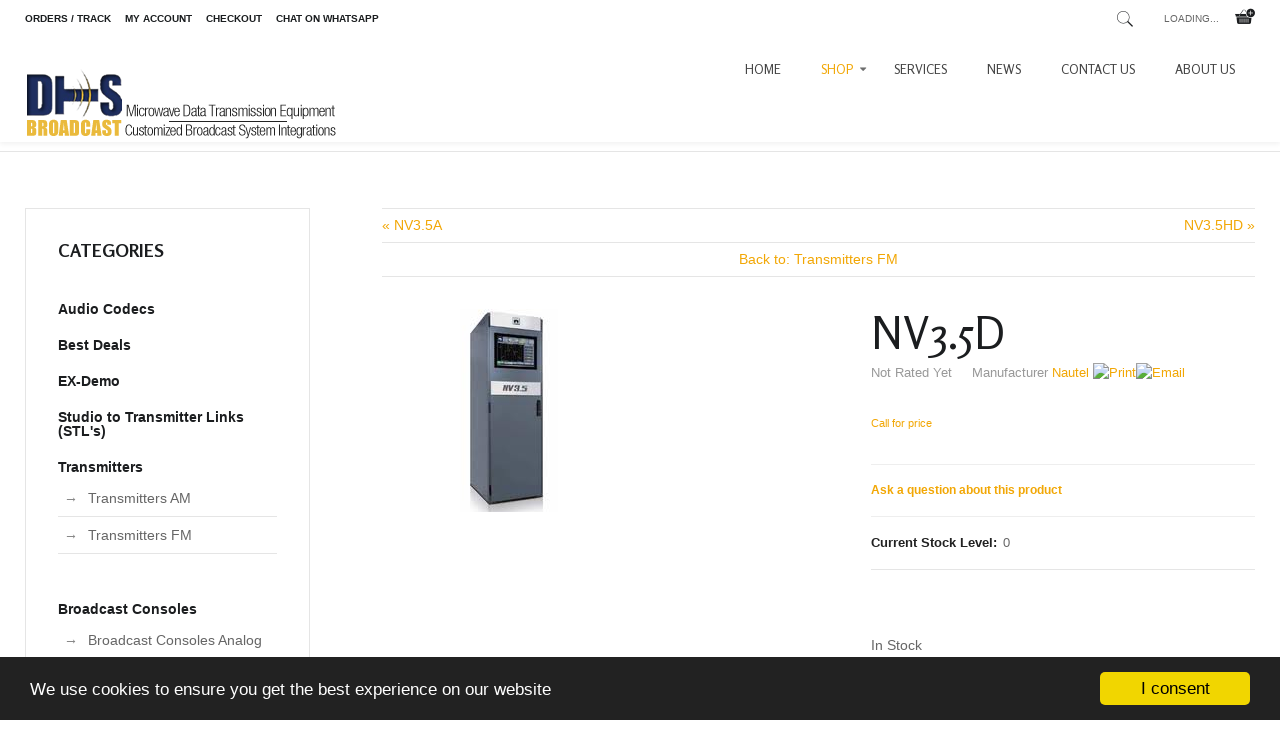

--- FILE ---
content_type: text/html; charset=utf-8
request_url: https://dtsbroadcast.com/virtuemart/930/40/transmitters/transmitters-fm/nv3-5d-detail.html
body_size: 9574
content:
<!DOCTYPE html>
<html class="com_virtuemart productdetails j4" lang="en-gb" >
<head>
		        	<meta name="viewport" content="width=device-width, initial-scale=1, maximum-scale=2.0">
	    <meta charset="utf-8">
	<meta name="keywords" content="NV3, 5D">
	<meta name="author" content="VM Products CSV !ULTIMATE! v3 by eKerner.com">
	<meta name="description" content="DTS Broadcast - NV3.5D">
	<meta name="generator" content="Joomla! - Open Source Content Management">
	<title>DTS Broadcast - NV3.5D</title>
	<link href="https://dtsbroadcast.com/virtuemart/930/40/transmitters/transmitters-fm/nv3-5d-detail.html" rel="canonical">
	<link href="https://dtsbroadcast.com/images/logo.jpg#joomlaImage://local-images/logo.jpg?width=149&height=102" rel="icon" type="image/vnd.microsoft.icon">
<link href="/media/plg_system_webauthn/css/button.min.css?7de004dfeef1435bfeeb0e2785d88545" rel="stylesheet" />
	<link href="/components/com_virtuemart/assets/css/facebox.css?vmver=981e2e05" rel="stylesheet" />
	<link href="https://dtsbroadcast.com/templates/gk_storefront/css/bs-modal.min.css" rel="stylesheet" />
	<link href="https://dtsbroadcast.com/templates/gk_storefront/css/k2.css" rel="stylesheet" />
	<link href="https://dtsbroadcast.com/templates/gk_storefront/css/font-awesome.css" rel="stylesheet" />
	<link href="https://dtsbroadcast.com/templates/gk_storefront/css/popovers.css" rel="stylesheet" />
	<link href="https://dtsbroadcast.com/templates/gk_storefront/css/normalize.css" rel="stylesheet" />
	<link href="https://dtsbroadcast.com/templates/gk_storefront/css/layout.css" rel="stylesheet" />
	<link href="https://dtsbroadcast.com/templates/gk_storefront/css/joomla.css" rel="stylesheet" />
	<link href="https://dtsbroadcast.com/templates/gk_storefront/css/system/system.css" rel="stylesheet" />
	<link href="https://dtsbroadcast.com/templates/gk_storefront/css/template.css" rel="stylesheet" />
	<link href="https://dtsbroadcast.com/templates/gk_storefront/css/menu/menu.css" rel="stylesheet" />
	<link href="https://dtsbroadcast.com/templates/gk_storefront/css/gk.stuff.css" rel="stylesheet" />
	<link href="https://dtsbroadcast.com/templates/gk_storefront/css/vm.css" rel="stylesheet" />
	<link href="https://dtsbroadcast.com/templates/gk_storefront/css/hikashop.css" rel="stylesheet" />
	<link href="https://dtsbroadcast.com/templates/gk_storefront/css/style8.css" rel="stylesheet" />
	<link href="https://dtsbroadcast.com/templates/gk_storefront/css/fontawesome5.css" rel="stylesheet" />
	<link href="https://dtsbroadcast.com/templates/gk_storefront/css/compatiblej4.css" rel="stylesheet" />
	<link href="https://dtsbroadcast.com/templates/gk_storefront/css/legacy4.css" rel="stylesheet" />
	<link href="https://dtsbroadcast.com/templates/gk_storefront/css/typography/typography.style8.css" rel="stylesheet" />
	<link href="https://fonts.googleapis.com/css?family=Rosario:400,700" rel="stylesheet" />
	<link href="https://www.tradedts.com/templates/gk_storefront/css/bs-modal.min.css" rel="stylesheet" />
	<link href="https://www.tradedts.com/templates/gk_storefront/css/k2.css" rel="stylesheet" />
	<link href="https://www.tradedts.com/templates/gk_storefront/css/font-awesome.css" rel="stylesheet" />
	<link href="https://www.tradedts.com/templates/gk_storefront/css/popovers.css" rel="stylesheet" />
	<link href="https://www.tradedts.com/templates/gk_storefront/css/normalize.css" rel="stylesheet" />
	<link href="https://www.tradedts.com/templates/gk_storefront/css/layout.css" rel="stylesheet" />
	<link href="https://www.tradedts.com/templates/gk_storefront/css/joomla.css" rel="stylesheet" />
	<link href="https://www.tradedts.com/templates/gk_storefront/css/system/system.css" rel="stylesheet" />
	<link href="https://www.tradedts.com/templates/gk_storefront/css/template.css" rel="stylesheet" />
	<link href="https://www.tradedts.com/templates/gk_storefront/css/menu/menu.css" rel="stylesheet" />
	<link href="https://www.tradedts.com/templates/gk_storefront/css/gk.stuff.css" rel="stylesheet" />
	<link href="https://www.tradedts.com/templates/gk_storefront/css/vm.css" rel="stylesheet" />
	<link href="https://www.tradedts.com/templates/gk_storefront/css/hikashop.css" rel="stylesheet" />
	<link href="https://www.tradedts.com/templates/gk_storefront/css/style8.css" rel="stylesheet" />
	<link href="https://www.tradedts.com/templates/gk_storefront/css/fontawesome5.css" rel="stylesheet" />
	<link href="https://www.tradedts.com/templates/gk_storefront/css/compatiblej4.css" rel="stylesheet" />
	<link href="https://www.tradedts.com/templates/gk_storefront/css/legacy4.css" rel="stylesheet" />
	<link href="https://www.tradedts.com/templates/gk_storefront/css/typography/typography.style8.css" rel="stylesheet" />
	<style>.childcontent .gkcol { width: 200px; }</style>
	<style>.gkMenu > ul > li.active > a {
	color: #f2a705;
}
.gkMenu > ul > li > a {
	color: #444;
}
.gkMenu > ul > li > a:hover {
	color: #f2a705;
}

#gkHeaderNav {
	background: #ffffff;	
}
</style>
	<style>body,
html, 
body button, 
body input, 
body select, 
body textarea,
.gkMenu > ul li div.childcontent li,
#gkBottom3 .box.bigtitle .header,
.nspHeader,
.box.newsletter .header { font-family: Arial, Helvetica, sans-serif; }
</style>
	<style>#gkMainMenu,
h1,h2,h3,h4,h5,h6,
blockquote,
.gkMenu > ul li div.childcontent header,
.result-title,
#gkMenuOverlayContent,
.gk-newsletter input[type="button"],
#gkMenuOverlayClose,
#gkMenuOverlayHeader,
#gkLogo.text,
.gkIsWrapper-gk_storefront figcaption,
.product-price span.PricesalesPrice,
.gkTotal,
.products .nspArt,
.products .nspHeader,
#gkSearch input,
.hikashop_product_msrp_price { font-family: 'Rosario', Arial, sans-serif; }
</style>
	<style>.blank { font-family: Verdana, Geneva, sans-serif; }
</style>
	<style>.blank { font-family: Arial, Helvetica, sans-serif; }
</style>
	<style>@media screen and (max-width: 768px) {
	    	#k2Container .itemsContainer { width: 100%!important; }
	    	.cols-2 .column-1,
	    	.cols-2 .column-2,
	    	.cols-3 .column-1,
	    	.cols-3 .column-2,
	    	.cols-3 .column-3,
	    	.demo-typo-col2,
	    	.demo-typo-col3,
	    	.demo-typo-col4 {width: 100%; }
	    	}</style>
	<style>#gkSidebar { width: 29%; }
</style>
	<style>#gkContentWrap { width: 71%; }
</style>
	<style>.gkPage { max-width: 1230px; }
</style>
	<style>#menu797 > div,
#menu797 > div > .childcontent-inner { width: 200px; }
</style>
<script src="/media/vendor/jquery/js/jquery.min.js?3.7.1"></script>
	<script src="/media/legacy/js/jquery-noconflict.min.js?647005fc12b79b3ca2bb30c059899d5994e3e34d"></script>
	<script type="application/json" class="joomla-script-options new">{"joomla.jtext":{"PLG_SYSTEM_WEBAUTHN_ERR_CANNOT_FIND_USERNAME":"Cannot find the username field in the login module. Sorry, Passwordless authentication will not work on this site unless you use a different login module.","PLG_SYSTEM_WEBAUTHN_ERR_EMPTY_USERNAME":"You need to enter your username (but NOT your password) before selecting the Web Authentication login button.","PLG_SYSTEM_WEBAUTHN_ERR_INVALID_USERNAME":"The specified username does not correspond to a user account that has enabled passwordless login on this site."},"system.paths":{"root":"","rootFull":"https:\/\/dtsbroadcast.com\/","base":"","baseFull":"https:\/\/dtsbroadcast.com\/"},"csrf.token":"fd53ecc81ccb1cc4465e660f3152111a","system.keepalive":{"interval":840000,"uri":"\/component\/ajax\/?format=json"}}</script>
	<script src="/media/system/js/core.min.js?37ffe4186289eba9c5df81bea44080aff77b9684"></script>
	<script src="/media/vendor/bootstrap/js/bootstrap-es5.min.js?5.3.2" nomodule defer></script>
	<script src="/media/system/js/keepalive-es5.min.js?4eac3f5b0c42a860f0f438ed1bea8b0bdddb3804" defer nomodule></script>
	<script src="/media/plg_system_webauthn/js/login.min.js?7de004dfeef1435bfeeb0e2785d88545" defer></script>
	<script src="/media/vendor/bootstrap/js/alert.min.js?5.3.2" type="module"></script>
	<script src="/media/vendor/bootstrap/js/button.min.js?5.3.2" type="module"></script>
	<script src="/media/vendor/bootstrap/js/carousel.min.js?5.3.2" type="module"></script>
	<script src="/media/vendor/bootstrap/js/collapse.min.js?5.3.2" type="module"></script>
	<script src="/media/vendor/bootstrap/js/dropdown.min.js?5.3.2" type="module"></script>
	<script src="/media/vendor/bootstrap/js/modal.min.js?5.3.2" type="module"></script>
	<script src="/media/vendor/bootstrap/js/offcanvas.min.js?5.3.2" type="module"></script>
	<script src="/media/vendor/bootstrap/js/popover.min.js?5.3.2" type="module"></script>
	<script src="/media/vendor/bootstrap/js/scrollspy.min.js?5.3.2" type="module"></script>
	<script src="/media/vendor/bootstrap/js/tab.min.js?5.3.2" type="module"></script>
	<script src="/media/vendor/bootstrap/js/toast.min.js?5.3.2" type="module"></script>
	<script src="/media/system/js/keepalive.min.js?9f10654c2f49ca104ca0449def6eec3f06bd19c0" type="module"></script>
	<script src="/components/com_virtuemart/assets/js/jquery-ui.min.js?vmver=1.13.2"></script>
	<script src="/components/com_virtuemart/assets/js/jquery.ui.autocomplete.html.js"></script>
	<script src="/components/com_virtuemart/assets/js/jquery.noconflict.js" async></script>
	<script src="/components/com_virtuemart/assets/js/vmsite.js?vmver=981e2e05"></script>
	<script src="/components/com_virtuemart/assets/js/dynupdate.js?vmver=981e2e05"></script>
	<script src="/components/com_virtuemart/assets/js/facebox.js" defer></script>
	<script src="/components/com_virtuemart/assets/js/vmprices.js?vmver=981e2e05"></script>
	<script src="https://dtsbroadcast.com/templates/gk_storefront/js/modernizr.js"></script>
	<script src="https://dtsbroadcast.com/templates/gk_storefront/js/gk.scripts.js"></script>
	<script src="https://dtsbroadcast.com/templates/gk_storefront/js/gk.menu.js"></script>
	<script src="https://dtsbroadcast.com/templates/gk_storefront/js/scrollreveal.js"></script>
	<script src="https://dtsbroadcast.com/templates/gk_storefront/js/fitvids.jquery.js"></script>
	<script src="https://www.tradedts.com/templates/gk_storefront/js/modernizr.js"></script>
	<script src="https://www.tradedts.com/templates/gk_storefront/js/gk.scripts.js"></script>
	<script src="https://www.tradedts.com/templates/gk_storefront/js/gk.menu.js"></script>
	<script src="https://www.tradedts.com/templates/gk_storefront/js/scrollreveal.js"></script>
	<script src="https://www.tradedts.com/templates/gk_storefront/js/fitvids.jquery.js"></script>
	<script>//<![CDATA[ 
if (typeof Virtuemart === "undefined"){
	var Virtuemart = {};}
var vmSiteurl = 'https://dtsbroadcast.com/' ;
Virtuemart.vmSiteurl = vmSiteurl;
var vmLang = '&lang=en';
Virtuemart.vmLang = vmLang; 
var vmLangTag = 'en';
Virtuemart.vmLangTag = vmLangTag;
var Itemid = "";
Virtuemart.addtocart_popup = "1" ; 
var vmCartError = Virtuemart.vmCartError = "There was an error while updating your cart.";
var vmCartText = '%2$s x %1$s was added to your cart.' ;
usefancy = false; //]]>
</script>
	<script>
 $GKMenu = { height:true, width:false, duration: 500 };</script>
	<script>
$GK_TMPL_URL = "https://dtsbroadcast.com/templates/gk_storefront";
</script>
	<script>
$GK_URL = "https://dtsbroadcast.com/";
</script>
	<script>jQuery(document).ready(function () {
	jQuery('.orderlistcontainer').hover(
		function() { jQuery(this).find('.orderlist').stop().show()},
		function() { jQuery(this).find('.orderlist').stop().hide()}
	)
});</script>
	<script>//<![CDATA[ 
if (typeof Virtuemart === "undefined"){
	var Virtuemart = {};}
var vmSiteurl = 'https://www.tradedts.com/' ;
Virtuemart.vmSiteurl = vmSiteurl;
var vmLang = '&lang=en';
Virtuemart.vmLang = vmLang; 
var vmLangTag = 'en';
Virtuemart.vmLangTag = vmLangTag;
var Itemid = "";
Virtuemart.addtocart_popup = "1" ; 
var vmCartError = Virtuemart.vmCartError = "There was an error while updating your cart.";
var vmCartText = '%2$s x %1$s was added to your cart.' ;
usefancy = false; //]]>
</script>
	<script>
$GK_TMPL_URL = "https://www.tradedts.com/templates/gk_storefront";
</script>
	<script>
$GK_URL = "https://www.tradedts.com/";
</script>
	<link rel="apple-touch-icon" href="https://dtsbroadcast.com/templates/gk_storefront/images/touch-device.png">
	<link rel="apple-touch-icon-precomposed" href="https://dtsbroadcast.com/templates/gk_storefront/images/touch-device.png">
	<link rel="apple-touch-icon" href="https://www.tradedts.com/templates/gk_storefront/images/touch-device.png">
	<link rel="apple-touch-icon-precomposed" href="https://www.tradedts.com/templates/gk_storefront/images/touch-device.png">

    <link rel="stylesheet" href="https://dtsbroadcast.com/templates/gk_storefront/css/small.desktop.css" media="(max-width: 1230px)" />
<link rel="stylesheet" href="https://dtsbroadcast.com/templates/gk_storefront/css/tablet.css" media="(max-width: 1024px)" />
<link rel="stylesheet" href="https://dtsbroadcast.com/templates/gk_storefront/css/small.tablet.css" media="(max-width: 820px)" />
<link rel="stylesheet" href="https://dtsbroadcast.com/templates/gk_storefront/css/mobile.css" media="(max-width: 580px)" />

<!--[if IE 9]>
<link rel="stylesheet" href="https://dtsbroadcast.com/templates/gk_storefront/css/ie/ie9.css" type="text/css" />
<![endif]-->

<!--[if IE 8]>
<link rel="stylesheet" href="https://dtsbroadcast.com/templates/gk_storefront/css/ie/ie8.css" type="text/css" />
<![endif]-->

<!--[if lte IE 7]>
<link rel="stylesheet" href="https://dtsbroadcast.com/templates/gk_storefront/css/ie/ie7.css" type="text/css" />
<![endif]-->

<!--[if lte IE 9]>
<script type="text/javascript" src="https://dtsbroadcast.com/templates/gk_storefront/js/ie.js"></script>
<![endif]-->

<!--[if (gte IE 6)&(lte IE 8)]>
<script type="text/javascript" src="https://dtsbroadcast.com/templates/gk_storefront/js/respond.js"></script>
<script type="text/javascript" src="https://dtsbroadcast.com/templates/gk_storefront/js/selectivizr.js"></script>
<script type="text/javascript" src="http://html5shim.googlecode.com/svn/trunk/html5.js"></script>
<![endif]-->

	  	<!-- Begin Cookie Consent plugin by Silktide -->
      <script>
          window.cookieconsent_options = {
              message: 'We use cookies to ensure you get the best experience on our website',
              dismiss: 'I consent',
              learnMore: 'Learn more',
              link: "",
              theme: "dark-bottom",
          };
      </script>

      <!-- Minified Cookie Consent served from CDN -->
      <script src="//cdnjs.cloudflare.com/ajax/libs/cookieconsent2/1.0.9/cookieconsent.min.js"></script>
    
      
      <!-- End Cookie Consent plugin -->
 
	</head>
<body data-tablet-width="1024" data-mobile-width="580" data-zoom-size="150" data-smoothscroll="1">
	
		<div class="gkBg">
    <header id="gkHeader">
    	<div id="gkHeaderTop">
	    	<div class="gkPage">
								<div id="gkTopMenu">
					
<ul class="menu">
<li class="item-498"><a href="/virtuemart/list-orders.html?layout=list" >Orders / Track</a></li><li class="item-500 gkLogin"><a href="#" >My Account</a></li><li class="item-501"><a href="#" >Checkout</a></li><li class="item-1044"><a href="https://wa.me/+16194148025?text=Your%20message%20to%20send!" onclick="window.open(this.href, 'targetWindow', 'toolbar=no,location=no,status=no,menubar=no,scrollbars=yes,resizable=yes,'); return false;">Chat on WhatsApp</a></li></ul>

				</div>
				
								<div id="gkCart">
					<span id="gkCartCounter">Loading...</span><span class="gk-icon-cart-add"></span>
				</div>

				
        
<div id="gkPopupCart">        
        <div class="gkPopupWrap">        
             <div id="gkAjaxCart"></div>
        </div>
</div>
				
                                <span class="gk-icon-search" id="gkSearchBtn"></span>
                			</div>
		</div>

		<div id="gkHeaderNav">
			<div class="gkPage">
				
          <div class="brand">
	     <a href="https://dtsbroadcast.com/" id="gkLogo">
	        <img src="https://dtsbroadcast.com/images/logo.png#joomlaImage://local-images/logo.png?width=315&height=104" alt="DTS Broadcast" />
	     </a>
     </div>
     
                                  <div id="gkMainMenu" class="gkMenuClassic">
                         <nav id="gkExtraMenu" class="gkMenu">
<ul class="gkmenu level0"><li  class="first"><a href="https://dtsbroadcast.com/"  class=" first" id="menu640" title=" Home Menu Item" >Home</a></li><li  class="haschild active"><a href="/virtuemart.html"  class=" haschild active" id="menu797"  >Shop</a><div class="childcontent">
<div class="childcontent-inner">
<div class="gkcol gkcol1  first"><ul class="gkmenu level1"><li  class="first"><a href="/virtuemart/list-orders.html?layout=list"  class=" first" id="menu802"  >List orders</a></li></ul></div>
</div>
</div></li><li ><a href="/services.html"  id="menu1008"  >Services</a></li><li ><a href="/news.html"  id="menu1020"  >News</a></li><li ><a href="/contact-us.html"  id="menu1003"  >Contact Us</a></li><li  class="last"><a href="/about-us-sp-692.html"  class=" last" id="menu1002"  >About Us</a></li></ul>
</nav>                 </div>
                 
                                  <div id="gkMobileMenu" class="gkPage"> <span id="mobile-menu-toggler" class="fa fa-bars"></span>
                     <label for="mobileMenu">Menu: </label>
                 </div>
                 
                                  <div id="gkSearch">
                 	<!--BEGIN Search Box -->
<form action="/virtuemart/results,1-20.html?search=true" method="get">
<div class="search">
<input name="keyword" id="mod_virtuemart_search" maxlength="20" class="inputbox" type="text" size="20" placeholder="Search entire store here..." aria-label="Search Product" /></div>
		<input type="hidden" name="limitstart" value="0" />
		<input type="hidden" name="option" value="com_virtuemart" />
		<input type="hidden" name="view" value="category" />

	  </form>

<!-- End Search Box -->

                 </div>
                 	    	</div>
    	</div>

    	    	<div id="gkBreadcrumb">
    		<div class="gkPage">
    			

<ul class="breadcrumbs"><li><a href="/" >Home</a></li> <li class="separator">/</li> <li>Shop</li></ul>
    		</div>
    	</div>
    	
    	
    	    </header>

	<div id="gkPageContent">
    	<div class="gkPage">
	    	<section id="gkContent">
				<div id="gkContentWrap" class="gkSidebarLeft">
					
					
					
					<section id="gkMainbody">
													
<div class="product-container productdetails-view productdetails">
            <div class="product-neighbours">
		    <a href="/virtuemart/929/40/transmitters/transmitters-fm/nv3-5a-detail.html" rel="prev" class="previous-page" data-dynamic-update="1">&laquo; NV3.5A</a><a href="/virtuemart/931/40/transmitters/transmitters-fm/nv3-5hd-detail.html" rel="next" class="next-page" data-dynamic-update="1">NV3.5HD &raquo;</a>        </div>
        
                <div class="back-to-category">
        	<a href="/virtuemart/40/transmitters/transmitters-fm.html" class="product-details" title="Transmitters FM">Back to: Transmitters FM</a>
        </div>
    
	<div class="productDetails">
	    <div>
	    		<div class="main-image">
		<a  rel='vm-additional-images' href="https://dtsbroadcast.com/images/stories/virtuemart/product/nv3.51.jpg"><img  loading="lazy"  src="/images/stories/virtuemart/product/nv3.51.jpg"  /></a>		<div class="clear"></div>
	</div>
		   	</div>
	   	<div>
		    <h1 itemprop="name">NV3.5D</h1>
	    		
	        <div class="product-additional-info">
			    		<span class="ratingbox dummy">
			Not Rated Yet		</span>
	<span class="manufacturer">Manufacturer</span> <a class="manuModal" rel="{handler: 'iframe', size: {x: 700, y: 850}}" href="/virtuemart/manufacturers/nautel.html?tmpl=component">Nautel</a>			    
			    				    <a class="printModal" title="Print" href="/virtuemart/930/nv3-5d-detail.html?tmpl=component&print=1"><img src="/" alt="Print"></a><a class="recommened-to-friend" title="Email" href="/virtuemart/930/40/transmitters/transmitters-fm/nv3-5d-detail.html?task=recommend&tmpl=component"><img src="/" alt="Email"></a>				    	
			    	        </div>
			
			
			<div class="vm-product-details-container">
			    <div class="spacer-buy-area">
								<div class="product-price" id="productPrice930">
											<a class="ask-a-question bold" href="/virtuemart/930/40/transmitters/transmitters-fm/nv3-5d-detail.html?task=askquestion&tmpl=component" rel="nofollow" >Call for price</a>
										</div>
					
									<div class="ask-a-question">
						<a class="ask-a-question" href="/virtuemart/930/40/transmitters/transmitters-fm/nv3-5d-detail.html?task=askquestion&tmpl=component" rel="nofollow" >Ask a question about this product</a>
					</div>
								
								<dl class="productDetailInfo">
										<dt>
						Current Stock Level:
					</dt>
					<dd>
						0					</dd>
										
									</dl>
								
								<div class="addtocart-area">
					<form method="post" class="product js-recalculate" action="/virtuemart.html">
						 
									
							<div class="addtocart-bar">
							<script type="text/javascript">
									function check(obj) {
							 		// use the modulus operator '%' to see if there is a remainder
									remainder=obj.value % 1;
									quantity=obj.value;
							 		if (remainder  != 0) {
							 			alert('You can buy this product only in multiples of  pieces!!');
							 			obj.value = quantity-remainder;
							 			return false;
							 			}
							 		return true;
							 		}
							</script> 
							
										
							</div>						<input type="hidden" name="option" value="com_virtuemart"/>
						<input type="hidden" name="view" value="cart"/>
						<input type="hidden" name="virtuemart_product_id[]" value="930"/>
						<input type="hidden" name="pid" value="930"/>
						<input type="hidden" name="pname" value="NV3.5D"/>
						<input type="hidden" name="Itemid" value="797"/>					</form>
				</div>
						<div class="availability">
			In Stock		</div>
				    </div>
			</div>
		</div>
    </div>
	

		<ul id="product-tabs">
		<li data-toggle="product-description" class="active">Description</li>
		<li data-toggle="customer-reviews">Reviews</li>
	</ul>
	
	<div id="product-tabs-content">
		<div class="product-description gk-product-tab active">
					        <div class="product-description">
										<div class="product-short-description">
					    _					</div>
										<p>3.5 kW FM (with integral 40W digital exciter, Exgine) - Digital</p>		        </div>
					</div>
		
		
				<div class="customer-reviews gk-product-tab">
			<div class="customer-reviews">	<div class="list-reviews">
					<span class="step">There are yet no reviews for this product.</span>
				</div>
</div> 		</div>
			</div>
	
	
	
	    		
		

<script   id="updDynamicListeners-js" type="text/javascript" >//<![CDATA[ 
jQuery(document).ready(function() { // GALT: Start listening for dynamic content update.
	// If template is aware of dynamic update and provided a variable let's
	// set-up the event listeners.
	if (typeof Virtuemart.containerSelector === 'undefined') { Virtuemart.containerSelector = '.productdetails-view'; }
	if (typeof Virtuemart.container === 'undefined') { Virtuemart.container = jQuery(Virtuemart.containerSelector); }
	if (Virtuemart.container){
		Virtuemart.updateDynamicUpdateListeners();
	}
	
}); //]]>
</script><script   id="ready.vmprices-js" type="text/javascript" >//<![CDATA[ 
jQuery(document).ready(function($) {

		Virtuemart.product($("form.product"));
}); //]]>
</script><script   id="popups-js" type="text/javascript" >//<![CDATA[ 
jQuery(document).ready(function($) {
		
    		$('a.ask-a-question, a.printModal, a.recommened-to-friend, a.manuModal').click(function(event){
		      event.preventDefault();
		      $.facebox({
		        ajax: $(this).attr('href'),
		        rev: 'iframe|550|550'
		        });
		      });
    		
	}); //]]>
</script><script   id="imagepopup-js" type="text/javascript" >//<![CDATA[ 
jQuery(document).ready(function() {
		Virtuemart.updateImageEventListeners()
	});
	Virtuemart.updateImageEventListeners = function() {
		jQuery("a[rel=vm-additional-images]").facebox();
		var imgtitle = jQuery("span.vm-img-desc").text();
		jQuery("#facebox span").html(imgtitle);
	} //]]>
</script><script   id="ajaxContent-js" type="text/javascript" >//<![CDATA[ 
Virtuemart.container = jQuery('.productdetails-view');
Virtuemart.containerSelector = '.productdetails-view'; //]]>
</script><script   id="gk-vm-addons-js" type="text/javascript" >//<![CDATA[ 
initGKVMFeatures();
jQuery('body').on('updateVirtueMartProductDetail', function() { initGKVMFeatures(); });
function initGKVMFeatures() {
    var tabs = jQuery('#product-tabs');
    // if tabs exists
    if(tabs.length && tabs.find('li').length > 1) {
        // initialization
        tabs.find('li').first().addClass('active');
        var contents = jQuery('#product-tabs-content');
        contents.children('div').css('display', 'none');
        contents.children('div').first().addClass('active');
        // add events to the tabs
        tabs.find('li').each(function(i, tab) {
        	var tab = jQuery(tab);
            tab.click(function() {
                var toggle = tab.attr('data-toggle');
                contents.children('div').removeClass('active');
                jQuery(contents.children().get(i)).addClass('active');
                tabs.find('li').removeClass('active');
                tab.addClass('active');                
            });
        });
    }
    
    // Magic zoom selectors
	var main_image = false;
	var main_image_thumbnail = false;
	var product_details = false;
	
	if(jQuery('.main-image').length > 0) {
		main_image = jQuery('.main-image');
		main_image_thumbnail = jQuery('.main-image > a');
		product_details = jQuery('.productDetails');
	}
	
	if(jQuery('.hikashop_product_main_image_subdiv').length > 0) {
		main_image = jQuery('.hikashop_product_main_image_subdiv');
		main_image_thumbnail = jQuery('.hikashop_product_main_image_subdiv > a');
		product_details = jQuery('.productDetails');
	}
	
	if(main_image.length > 0) {
		// Add data-full-img update to the child images
		if(jQuery(document).find('img.hikashop_child_image').length) {
			jQuery(document).find('img.hikashop_child_image').each(function(i, img) {
				jQuery(img).mouseover(function() {
					jQuery('#hikashop_main_image').attr('data-full-img', jQuery(img).attr('data-full-img'));
				});
			});
		}
	
		var thumbnail = main_image_thumbnail;
		var gkZoom =  jQuery('<div/>', { id: 'gkZoom'});
		
		var gkPreview = jQuery('<div/>', { id: 'gkPreview'});
		gkPreview.css({'left': '-99999px'});
		img_src = thumbnail.find('img').attr('src');
						
		if(thumbnail.find('img').attr('data-full-img')) {
			img_src = thumbnail.find('img').attr('data-full-img');
		}
		var gkPreviewSrc = jQuery('<img/>', { src: img_src });
		
		if(jQuery('body').width() > jQuery('body').data('tablet-width')) {
			var gkZoomWidth = parseInt(jQuery('body').data('zoom-size'), 10);
			var gkZoomHeight = parseInt(jQuery('body').data('zoom-size'), 10);
		} else {
			var gkZoomWidth = thumbnail.width()/3;
			var gkZoomHeight = thumbnail.width()/3;
			var prevSize = product_details.width()/2-20;
			gkPreview.css({'width': prevSize, 'height' : prevSize});
		}
		
		gkZoom.appendTo(thumbnail);
		gkPreview.appendTo(jQuery('body'));
		gkPreviewSrc.appendTo(gkPreview);
		
		gkZoom = jQuery('#gkZoom');
		gkZoom.css({'width': gkZoomWidth, 'height': gkZoomHeight});
		
		var scale = gkPreview.width()/gkZoomWidth;
	
		var offset = {};
		var touch = {};
		var thumb = {};
		
		if(jQuery('body').width() > jQuery('body').data('tablet-width')) {
			thumbnail.bind({
				mouseenter: function(){
				    gkPreviewSrc.attr('src',thumbnail.find('img').attr('src'));
				    
				    if(thumbnail.find('img').attr('data-full-img')) {
				    	gkPreviewSrc.attr('src', thumbnail.find('img').attr('data-full-img'));
				    }
				    
				    gkPreviewSrc.css({'width': scale*thumbnail.width(), 'height': scale*thumbnail.height()});
				    gkPreview.addClass('active');
				    gkZoom = jQuery('#gkZoom');
				    gkZoom.addClass('active');
				    gkPreview.css({'left': thumbnail.offset().left+thumbnail.width()+20, 'top': thumbnail.offset().top});
				},
				mousemove: function(e){
					//
					offset.x = (e.pageX - jQuery(this).offset().left)-gkZoomWidth/2;
					offset.y = (e.pageY - jQuery(this).offset().top)-gkZoomHeight/2;
				
					// validation 
					if(offset.x < 0) offset.x = 0;
					if(offset.y < 0) offset.y = 0;
					if(offset.x > thumbnail.width()-gkZoomWidth) offset.x = thumbnail.width()-gkZoomWidth;
					if(offset.y > thumbnail.height()-gkZoomHeight) offset.y = thumbnail.height()-gkZoomHeight-3;
					
				
					gkZoom.css({'left' : offset.x, 'top' : offset.y});
					offset.bx = offset.x*scale;
					offset.by = offset.y*scale+6;
					// validation 
					if(offset.bx < 0) { offset.bx = 0; }
					if(offset.by < 0) { offset.by = 0; }
					if(offset.bx > gkPreviewSrc.width()-gkZoomWidth*scale+12*scale) offset.bx = gkPreviewSrc.width()-gkPreview.width();
					if(offset.by > gkPreviewSrc.height()-gkZoomHeight*scale+12*scale) offset.by = gkPreviewSrc.height()-gkPreview.height();
					gkPreviewSrc.css({'right': offset.bx, 'bottom' : offset.by});
				},
				mouseleave: function() {
					gkPreview.removeClass('active');
					gkZoom.removeClass('active');
				}
			});
		} else if(jQuery('body').data('tablet-width') > jQuery('body').width() && jQuery('body').width() > jQuery('body').data('mobile-width')) {
			thumbnail.bind('touchstart', function(e) {
				e.preventDefault();
				e.stopPropagation();
				gkPreviewSrc.attr('src', thumbnail.find('img').attr('src'));
				
				if(thumbnail.find('img').attr('data-full-img')) {
					gkPreviewSrc.attr('src', thumbnail.find('img').attr('data-full-img'));
				}
				
				var scale = gkPreview.width()/gkZoomWidth;
				gkPreviewSrc.css({'width': scale*thumbnail.width(), 'height': scale*thumbnail.height()});
				gkPreview.addClass('active');
				gkPreview.css({'left': thumbnail.offset().left+thumbnail.width()+20, 'top': thumbnail.offset().top});
				gkZoom.addClass('active');
			});
			
			thumbnail.bind('touchmove', function(e) {
				thumb.x = thumbnail.offset().left;
				thumb.y = thumbnail.offset().top;
				
				
				
				var touches = e.originalEvent.changedTouches || e.originalEvent.touches;
				
				touch.x = touches[0].pageX;
				touch.y = touches[0].pageY;

				//
				if(touch.x > thumb.x && touch.x < thumb.x+thumbnail.width() && touch.y > thumb.y && touch.y < thumb.y+thumbnail.height()) {
					e.preventDefault();
					offset.x = (touch.x - thumb.x)-gkZoomWidth/2;
					offset.y = (touch.y - thumb.y)-gkZoomHeight/2;
					// validation 
					if(offset.x < 0) offset.x = 0;
					if(offset.y < 0) offset.y = 0;
					if(offset.x > thumbnail.width()-gkZoomWidth) offset.x = thumbnail.width()-gkZoomWidth+12;
					if(offset.y > thumbnail.height()-gkZoomHeight) offset.y = thumbnail.height()-gkZoomHeight+12;
					gkZoom.css({'left' : offset.x, 'top' : offset.y});
					offset.bx = offset.x*scale+6;
					offset.by = offset.y*scale+6;
					// validation 
					if(offset.bx < 0) { offset.bx = 0; }
					if(offset.by < 0) { offset.by = 0; }
					if(offset.bx > gkPreviewSrc.width()-gkZoomWidth*scale+12*scale) offset.bx = gkPreviewSrc.width()-gkPreview.widht();
					if(offset.by > gkPreviewSrc.height()-gkZoomHeight*scale+12*scale) offset.by = gkPreviewSrc.height()-gkPreview.height();
					gkPreviewSrc.css({'right': offset.bx, 'bottom' : offset.by});
				} 
			});
	
			thumbnail.bind('touchend', function(e) {
				gkPreview.removeClass('active');
				gkZoom.removeClass('active');
			});
		}
	}	
} //]]>
</script></div><!-- .productDetails -->

											</section>

									</div>

								<aside id="gkSidebar">
					<div>
						<div class="box "><h3 class="header">Categories</h3><div class="content">
<ul class="menu" >
                    <li >
                    <strong> <a href="/virtuemart/19/accessories-1.html" >Audio Codecs</a> </strong>
                              </li>
                    <li >
                    <strong> <a href="/virtuemart/33/best-deals.html" >Best Deals</a> </strong>
                              </li>
                    <li >
                    <strong> <a href="/virtuemart/45/ex-demo.html" >EX-Demo</a> </strong>
                              </li>
                    <li >
                    <strong> <a href="/virtuemart/42/studio-to-transmitter-links-stls.html" >Studio to Transmitter Links (STL's)</a> </strong>
                              </li>
                    <li >
                    <strong> <a href="/virtuemart/39/transmitters.html" >Transmitters</a> </strong>
                                        <ul class="menu">
                                                            <li><a href="/virtuemart/41/transmitters/transmitters-am.html" >Transmitters AM</a> </li>
                                                            <li><a href="/virtuemart/40/transmitters/transmitters-fm.html" >Transmitters FM</a> </li>
                                                  </ul>
                              </li>
                    <li >
                    <strong> <a href="/virtuemart/5/digital.html" >Broadcast Consoles</a> </strong>
                                        <ul class="menu">
                                                            <li><a href="/virtuemart/44/digital/analog.html" >Broadcast Consoles Analog</a> </li>
                                                            <li><a href="/virtuemart/43/digital/digital-1.html" >Broadcast Consoles Digital</a> </li>
                                                  </ul>
                              </li>
                    <li >
                    <strong> <a href="/virtuemart/28/stereo-generator.html" >Stereo Encoders</a> </strong>
                              </li>
                    <li >
                    <strong> <a href="/virtuemart/8/talk-show-telephone-hybrids.html" >Talkshow and Telephone Hybrids</a> </strong>
                                        <ul class="menu">
                                                            <li><a href="/virtuemart/13/talk-show-telephone-hybrids/software-2.html" >Software</a> </li>
                                                            <li><a href="/virtuemart/12/talk-show-telephone-hybrids/upgrade-kit.html" >Upgrade Kit</a> </li>
                                                            <li><a href="/virtuemart/21/talk-show-telephone-hybrids/accessories.html" >Accessories</a> </li>
                                                  </ul>
                              </li>
                    <li >
                    <strong> <a href="/virtuemart/32/clearance.html" >Clearance</a> </strong>
                              </li>
          </ul>
</div></div><div class="box "><h3 class="header">By Manufacturer</h3><div class="content"><div class="vmgroup">


<ul class="vmmanufacturer">
	<li><a href="/virtuemart/manufacturers/">
				 <div></div>
				</a>
	</li>
	</ul><ul class="vmmanufacturer">	<li><a href="/virtuemart/manufacturers/audioarts.html">
				 <div>Audioarts</div>
				</a>
	</li>
	</ul><ul class="vmmanufacturer">	<li><a href="/virtuemart/manufacturers/comrex.html">
				 <div>Comrex</div>
				</a>
	</li>
	</ul><ul class="vmmanufacturer">	<li><a href="/virtuemart/manufacturers/dts-broadcast.html">
				 <div>DTS Broadcast</div>
				</a>
	</li>
	</ul><ul class="vmmanufacturer">	<li><a href="/virtuemart/manufacturers/jk-audio.html">
				 <div>JK Audio</div>
				</a>
	</li>
	</ul><ul class="vmmanufacturer">	<li><a href="/virtuemart/manufacturers/nautel.html">
				 <div>Nautel</div>
				</a>
	</li>
	</ul><ul class="vmmanufacturer">	<li><a href="/virtuemart/manufacturers/omnia.html">
				 <div>Omnia</div>
				</a>
	</li>
	</ul><ul class="vmmanufacturer">	<li><a href="/virtuemart/manufacturers/orban.html">
				 <div>Orban</div>
				</a>
	</li>
	</ul><ul class="vmmanufacturer">	<li><a href="/virtuemart/manufacturers/pacific-research-engineering.html">
				 <div>Pacific Research &#38; Engineering</div>
				</a>
	</li>
	</ul><ul class="vmmanufacturer">	<li><a href="/virtuemart/manufacturers/wheatstone-1.html">
				 <div>Wheatstone</div>
				</a>
	</li>
	</ul><ul class="vmmanufacturer">	<li><a href="/virtuemart/manufacturers/wheatstone-processing.html">
				 <div>Wheatstone Processing</div>
				</a>
	</li>
	</ul>

</div>
</div></div>
					</div>
				</aside>
					    	</section>
		</div>
	</div>

	
    
    
    
    
    
    
<footer id="gkFooter">
     <div class="gkPage">
                    <div id="gkFooterNav">
               
<ul class="menu">
<li class="item-614"><a href="/2012-12-25-22-22-08.html" >Privacy &amp; Cookies</a></li><li class="item-615"><a href="/2012-12-25-22-23-17.html" >Terms &amp; Conditions</a></li><li class="item-468"><a href="/2012-03-06-18-05-05.html" >FAQs</a></li><li class="item-469"><a href="#" >Store Directory</a></li><li class="item-612"><a href="/2012-12-25-22-21-11.html" >About Us</a></li></ul>

          </div>
                              <p id="gkCopyrights">
               Copyright © 1992-2025. DTS Broadcast All rights reserved          </p>
                              <div id="gkStyleArea">
               <a href="#" id="gkColor1">Color I</a>
               <a href="#" id="gkColor2">Color II</a>
               <a href="#" id="gkColor3">Color III</a>
               <a href="#" id="gkColor4">Color IV</a>
               <a href="#" id="gkColor5">Color V</a>
               <a href="#" id="gkColor6">Color VI</a>
               <a href="#" id="gkColor7">Color VII</a>
               <a href="#" id="gkColor8">Color VIII</a>
               <a href="#" id="gkColor9">Color IX</a>
               <a href="#" id="gkColor10">Color X</a>
          </div>
                         </div>
</footer>
   	

<!-- +1 button -->

<!-- twitter -->


<!-- Pinterest script -->
   	
<div id="gkPopupLogin">	
	<div class="gkPopupWrap">
		<div id="loginForm">
			<h3><span>Log in</span></h3>
			
			<small><a href="https://dtsbroadcast.com/index.php?option=com_users&amp;view=registration">create an account</a></small>			
			<div class="clear overflow">
									<form action="https://www.tradedts.com/virtuemart/by,category_name/results,217-236.html?virtuemart_product_id=1054" method="post" id="login-form" class="form-inline">
		<fieldset class="userdata">
				<p id="form-login-username">
						<label for="modlgn-username">Username</label>
						<input id="modlgn-username" type="text" name="username" class="inputbox"  size="24" />
				</p>
				<p id="form-login-password">
						<label for="modlgn-passwd">Password</label>
						<input id="modlgn-passwd" type="password" name="password" class="inputbox" size="24"  />
				</p>
								<div id="form-login-remember">
						<input id="modlgn-remember" type="checkbox" name="remember" class="inputbox" value="yes"/>
						<label for="modlgn-remember">Remember Me</label>
				</div>
								<div id="form-login-buttons">
						<input type="submit" name="Submit" class="button" value="Log in" />
				</div>
				<input type="hidden" name="option" value="com_users" />
				<input type="hidden" name="task" value="user.login" />
				<input type="hidden" name="return" value="aHR0cHM6Ly93d3cudHJhZGVkdHMuY29tL3ZpcnR1ZW1hcnQvYnksY2F0ZWdvcnlfbmFtZS9yZXN1bHRzLDIxNy0yMzYuaHRtbD92aXJ0dWVtYXJ0X3Byb2R1Y3RfaWQ9MTA1NA==" />
				<input type="hidden" name="fd53ecc81ccb1cc4465e660f3152111a" value="1">				
		</fieldset>
		<ul>
				<li> <a href="/component/users/reset.html?Itemid=640"> Forgot your password?</a> </li>
				<li> <a href="/component/users/remind.html?Itemid=640"> Forgot your username?</a> </li>
		</ul>
		<div class="posttext">  </div>
</form>

								
							</div>
		</div>	     
	</div>
</div>

<div id="gkPopupOverlay"></div>
	

	<script type="text/javascript">

		jQuery(document).ready(function(){
			if(jQuery(window).width() > 600) {
				jQuery('.parallax .header').attr('data-scroll-reveal', 'enter bottom and move 100px over 0.75s').addClass('scroll-revealed');

				window.scrollReveal = new scrollReveal();
			}
   			// Target your .container, .wrapper, .post, etc.
   			jQuery("body").fitVids();
		});
	</script>
	</div>
</body>
</html>

--- FILE ---
content_type: text/css
request_url: https://dtsbroadcast.com/templates/gk_storefront/css/menu/menu.css
body_size: 1643
content:
/*
#------------------------------------------------------------------------
# StoreFront - April Joomla! template (for Joomla 2.5)
#
# Copyright (C) 2007-2014 Gavick.com. All Rights Reserved.
# License: Copyrighted Commercial Software
# Website: http://www.gavick.com
# Support: support@gavick.com
*/

/* Base for all menus */
#gkMainMenu {
	float: right;
	padding: 0;
}
#gkMainMenu:after {
	clear: both;
	content: "";
	display: table;
}
#gkMainMenu .gkMenu {
	display: block;
	margin: 0;
	position: relative;
	text-align: center;
}
.gkMenu > ul {
	margin: 0;
	padding: 0;
}
.gkMenu > ul > li {
	clear: none!important;
	display: inline-block;
	font-size: 13px;
	font-weight: 400;
	height: 63px;
	line-height: 63px;
	text-transform: uppercase;
	width: auto;
}
.gkMenu > ul > li > a {
	color: #eee;
	display: block;
	height: 63px;
	line-height: 63px;
	padding: 0 20px;
	position: relative;
}
.gkMenu > ul > li.haschild > a:after {
	color: #6d6e6e;
	content: "\f0d7";
	font-family: FontAwesome;
	font-size: 11px;
	position: absolute;
	right: 8px;
	top: 0;
}
.gkMenu > ul > li:first-child > a {
	padding-left: 0;
}
.gkMenu > ul > li a small {
	display: block;
	font-size: 11px;
	line-height: 12px;
	overflow: hidden;
	text-overflow: ellipsis;
	white-space: nowrap;
	max-width: 100%;
}
.gkMenu > ul.level0 > li > a > small {
	position: absolute;
	bottom: 6px;
}
.gkMenu > ul > li > .childcontent,
.gkMenu > ul > li > .childcontent .childcontent {
	position: absolute;
	left: -999em;
	z-index: 999;
}
.gkMenu > ul > li > .childcontent .gkcol {
	border-left: 1px solid #eee;
	float: left;
}
.gkMenu > ul > li > .childcontent .gkcol:first-child {
	border-left: none;
}
.gkMenu > ul > li:hover > .childcontent,
.gkMenu > ul > li:hover > .childcontent li:hover > .childcontent {
	left: inherit;
}
.gkMenu > ul > li .childcontent {
	margin-left: -11px;
	margin-top: 0;
}
.gkMenu > ul > li .childcontent .childcontent {
	margin-left: 100px;
	margin-top: -35px!important;
}

/* main menu CSS */
.gkMenu > ul > li.active > a {
	color: #fff;
}
.gkMenu > ul > li > a {
	-webkit-transition: all 0.3s ease-out;
	   -moz-transition: all 0.3s ease-out;
	    -ms-transition: all 0.3s ease-out;
	        transition: all 0.3s ease-out;
}
.gkMenu a:hover,
.gkMenu a:active,
.gkMenu a:focus,
.gkMenu li.active > a {
	color: #fff;
}
.gkMenu ul ul {
	padding: 12px 0 8px;
}
.gkMenu > ul li div.childcontent {
	background: #fff;
	-webkit-box-sizing: border-box;
	-moz-box-sizing: border-box;
	box-sizing: border-box;
	border: 1px solid #eee;
	 box-shadow: 6px 6px 6px rgba(0,0,0,0.2);
	margin-top: 0;
	text-transform: none;
}
.gkMenu > ul li div.childcontent-inner {
	background: #fff;
	-webkit-box-sizing: border-box;
	-moz-box-sizing: border-box;
	box-sizing: border-box;
	display: flex;
}
.gkMenu > ul li > .childcontent .gkcol {
	-webkit-box-sizing: border-box;
	-moz-box-sizing: border-box;
	box-sizing: border-box;
	padding-bottom: 0;
}
.gkMenu > ul li div.childcontent li {
	-webkit-box-sizing: border-box;
	-moz-box-sizing: border-box;
	box-sizing: border-box;
	font-size: 12px;
	font-weight: 300;
	line-height: 1;
	margin: 0;
	padding: 0 20px;
	text-align: left;

}
.gkMenu > ul li div.childcontent a:hover,
.gkMenu > ul li div.childcontent li.active > a {
	color: #e81f00!important;
}

.gkMenu > ul li div.childcontent li:hover > a,
.gkMenu > ul li div.childcontent li:hover > a small {
	color: #757575;
	-webkit-transition: color .2s ease-out;
	-moz-transition: color .2s ease-out;
	-ms-transition: color .2s ease-out;
	-o-transition: color .2s ease-out;
	transition: color .2s ease-out;
}
.gkMenu > ul li div.childcontent li:first-child  {
	border: none;
}
.gkMenu > ul li div.childcontent a {

	-webkit-box-sizing: border-box;
	-moz-box-sizing: border-box;
	box-sizing: border-box;
	color: #757575;
	display: block;
	padding: 7px 0;
}
.gkMenu > ul li li div.childcontent small {
	color: #999;
	font-weight: 400;
	padding-bottom: 5px;
}
.gkMenu > ul li div.childcontent li.group {
	padding: 0;
	margin: 0;
	height: auto;
	border: none !important;
	background: none;
}
.gkMenu > ul li div.childcontent .header {
	color: #444;
	display: block;
	font-size: 12px;
	font-weight: 600!important;
	margin: 6px 0 0;
	padding: 0 20px;
	text-transform: uppercase

}
.gkMenu > ul li div.childcontent .header a {
	color: #444;
}
.gkMenu > ul li div.childcontent .header small {
	display: block;
	text-transform: none;
}
.gkMenu .childcontent.active,
.gkMenu > ul > li:hover > .childcontent {
    pointer-events: auto;
}
.gkMenu .childcontent {
    pointer-events: none;
}
.gkMenu li .module p {
	font-size: 12px;
	line-height: 18px;
}

/* hide mobile menu */
#gkMobileMenu {
	display: none;
}

/* normal menu */
#gkHeader > div:first-child {
	background: #fff;
}

/* Menu Overlay type */
#gkMainMenu.gkMenuOverlay ul .childcontent {
	display: none!important;
}

#gkMenuOverlay {
    background: #fff;
    background: rgba(255, 255, 255, 0.97);
    display: none;
    -webkit-transition: all .5s ease-out;
    -moz-transition: all .5s ease-out;
    -ms-transition: all .5s ease-out;
    -o-transition: all .5s ease-out;
    transition: all .5s ease-out;
    width: 100%;
}

#gkMenuOverlay.open {
    display: block;
    min-height: 100%;
    position: fixed;
    top: 0;
    width: 100%;
    z-index: 10001;
}

#gkMenuOverlayWrap {
    left: 50%;
    margin: 0 0 0 -482px;
    max-width: 964px;
    position: absolute;
    top: 0;
    width: 100%;
    z-index: 10002;
}

#gkMenuOverlayWrap > div {
    padding: 0;
    width: 100%;
}

#gkMenuOverlayHeader {
    color: #111;
    font-size: 45px;
    font-weight: bold;
    line-height: 140px;
    margin: 0;
    text-align: center;
    text-transform: none;
}

#gkMenuOverlayClose {
    color: #e81f00;
    cursor: pointer;
    display: none;
    font-size: 60px;
    font-style: normal;
    line-height: 140px;
    position: absolute;
    right: 0;
    top: -10px;
}

.open #gkMenuOverlayClose {
	display: block;
}

#gkMenuOverlayContent {
    border-bottom: 1px solid #e5e5e5;
    margin-bottom: 140px;
}

#gkMenuOverlayContent .gkcol {
    width: 100%;
}

#gkMenuOverlayContent .gkcol li li li {
	font-size: 17px;
}

#gkMenuOverlayContent .gkcol .header,
#gkMenuOverlayContent .gkcol li small,
#gkMenuOverlayContent .group-content > div {
    display: none!important;
}

#gkMenuOverlayContent .gkcol li {
    border-top: 1px solid #e5e5e5;
    font-size: 22px;
    line-height: 60px;
    text-align: center;
}

#gkMenuOverlayContent .gkcol li.group {
    border-top: none;
}

#gkMenuOverlayContent .gkcol li a {
    color: #757575;
    display: inline-block;
    line-height: 60px;
}

#gkMenuOverlayContent .gkcol li a:active,
#gkMenuOverlayContent .gkcol li a:focus,
#gkMenuOverlayContent .gkcol li a:hover {
    color: #e81f00;
}

--- FILE ---
content_type: text/css
request_url: https://dtsbroadcast.com/templates/gk_storefront/css/vm.css
body_size: 8522
content:
/*
#------------------------------------------------------------------------
# StoreFront - April Joomla! template (for Joomla 2.5)
#
# Copyright (C) 2007-2014 Gavick.com. All Rights Reserved.
# License: Copyrighted Commercial Software
# Website: http://www.gavick.com
# Support: support@gavick.com
*/

#bottom-pagination div,
#bottom-pagination ul { text-align: center!important }
#bottom-pagination ul li { display: inline }
.VmArrowdown {
	cursor: pointer;
	float: right;
	height: 16px;
	padding: 0 12px;
	width: 16px
}
.additional-images {
	margin: 16px 0;
	overflow: hidden
}
.additional-images .product-thumb {
	border: 1px solid #eee;
	float: left;
	line-height: 1.4;
	margin: 0 6px 6px 0;
	padding: 3px;
	text-align: center;
	white-space: normal;
	width: 74px
}
.additional-images .product-thumb:hover {
	border-color: #ddd;
	cursor: pointer
}
.additional-images img {
	width: 22%;
	margin: 0 0 0 6px;
}
.additional-images img:first-child { margin: 0; }
.addtocart-area .product-fields { padding: 6px 0 12px }
.addtocart-area .product-fields > div { margin: 0 0 10px }
.ask-a-question a {
	border-top: 1px solid #eee;
	border-bottom: 1px solid #eee;
	display: block;
	font-size: 12px;
	font-weight: 600;
	margin: 32px 0 16px;
	padding: 16px 0;
}
body input.addtocart-button {
	background: #E81F00 !important;
	border: none!important;
	color: #fff!important;
}
body input.addtocart-button:hover { background: #1B1D1F !important }
input.addtocart-button {
	border: none;
	color: #fff !important;
	font-weight: 600;
	height: 46px;
	min-width: 100%;
}
input.addtocart-button:hover { color: #fff !important }
.ask-a-question-view .form-field .submit { width: 418px }
.ask-a-question-view .form-field textarea.field {
	border: solid #eee 1px;
	color: #777;
	padding: 12px;
	text-align: left;
	width: 394px
}
.ask-a-question-view .product-summary {
	border-bottom: solid #eee 1px;
	margin: 25px 0 0;
	padding: 0 0 10px
}
.ask-a-question-view .product-summary .short-description { margin-top: 6px }
.ask-a-question-view .product-summary h2 {
	font-size: 16px;
	margin: 0;
	padding: 0
}
.ask-a-question-view .product-summary img.product-image {
	height: auto;
	max-height: 100%;
	max-width: 100%;
	width: auto
}
.ask-a-question-view h1 {
	font-size: 18px;
	margin: 0;
	padding: 0
}
.ask-a-question-view input.counter,
.ask-a-question-view input#email {
	border: solid #ccc 1px;
	color: #777;
	display: inline-block;
	margin: 0 0 0 10px;
	padding: 5px 5px 4px
}
.ask-a-question-view,
.manufacturer-details-view .spacer { padding: 30px }
.availability { margin: 12px 0 0 }
.billto-shipto strong,
span.custom-variant-inputbox input.custom-attribute:hover,
input.vm-default:hover,
.ask-a-question-view input.counter:hover,
.ask-a-question-view input#email:hover,
table.user-details input:hover,
a.details:hover,
div.details:hover,
a.product-details:hover,
.ask-a-question-view .form-field textarea.field:hover,
.product-related-products > div a,
.product-related-categories > div a,
table.cart-summary a { color: #222 }
.category-view .category .category-overlay > span > span,
.browse-view .product .product-overlay > span > span,
.featured-view .product .product-overlay > span > span,
.latest-view .product .product-overlay > span > span,
.topten-view .product .product-overlay > span > span,
.recent-view .product .product-overlay > span > span,
.productDetails .main-image .product-overlay > span > span {
	-moz-border-radius: 50%;
	-moz-transition: all .3s ease-out;
	-ms-border-radius: 50%;
	-ms-transition: all .3s ease-out;
	-o-border-radius: 50%;
	-o-transition: all .3s ease-out;
	-webkit-border-radius: 50%;
	-webkit-transition: all .3s ease-out;
	background: #e81f00;
	border-radius: 50%;
	color: #fff;
	display: block;
	filter: alpha(opacity=0);
	font-weight: 600;
	height: 80px;
	line-height: 80px;
	margin: 100% auto 30%;
	opacity: 0;
	text-align: center;
	transition: all .3s ease-out;
	width: 80px
}
.category-view .category .category-overlay > span,
.browse-view .product .product-overlay > span,
.featured-view .product .product-overlay > span,
.latest-view .product .product-overlay > span,
.topten-view .product .product-overlay > span,
.recent-view .product .product-overlay > span,
.productDetails .main-image .product-overlay > span {
	-moz-transition: all .3s ease-out;
	-ms-transition: all .3s ease-out;
	-o-transition: all .3s ease-out;
	-webkit-transition: all .3s ease-out;
	background: rgba(255,255,255,0);
	display: block;
	height: 100%;
	overflow: hidden;
	transition: all .3s ease-out;
	width: 100%
}
.category-view .category .category-overlay,
.browse-view .product .product-overlay,
.featured-view .product .product-overlay,
.latest-view .product .product-overlay,
.topten-view .product .product-overlay,
.recent-view .product .product-overlay,
.productDetails .main-image .product-overlay {
	display: block;
	height: 100%;
	position: absolute;
	top: 0;
	width: 100%
}
.browse-view .product .spacer,
.productDetails .main-image {
	overflow: hidden;
	position: relative
}
.category-view .category.active .category-overlay > span > span,
.browse-view .product.active .product-overlay > span > span,
.featured-view .product.active .product-overlay > span > span,
.latest-view .product.active .product-overlay > span > span,
.topten-view .product.active .product-overlay > span > span,
.recent-view .product.active .product-overlay > span > span,
.productDetails .main-image.active .product-overlay > span > span {
	filter: alpha(opacity=100);
	margin-top: 30%;
	opacity: 1;
}
.category-view .category.active .category-overlay > span,
.browse-view .product.active .product-overlay > span,
.featured-view .product.active .product-overlay > span,
.latest-view .product.active .product-overlay > span,
.topten-view .product.active .product-overlay > span,
.recent-view .product.active .product-overlay > span,
.productDetails .main-image.active .product-overlay > span { background: rgba(255,255,255,0.6) }
.category-view > h3,
.featured-view > h3,
.latest-view > h3,
.topten-view > h3,
.recent-view > h3 {
	font-size: 24px !important;
	padding: 32px 0 64px !important
}
.category-view h3 { padding-top: 0 !important }
.cart-summary .inputbox {
	float: left;
	padding-left: 9px;
	padding-right: 9px;
	text-align: center
}
.cart-summary .sectiontableentry1 fieldset { clear: both; }
.cart-summary div.PricesalesPrice {
	background: none;
	font-size: 100%;
	margin: 0;
	padding: 0
}
.cart-summary tbody tr td { padding: 5px 8px }
.cart-summary td hr,
.terms-of-service .vm2-termsofservice-icon,
#terms-of-service .vmicon.vm2-termsofservice-icon,
.vmicon-16-editadd,
table.cart-summary td br,
#product-tabs-content > div,
.productDetails .main-image > .product-overlay { display: none!important; }
.cart-view h2 {
	font-size: 12px;
	margin: 0;
	padding: 0
}
#userForm h3,
#paymentForm h3 {
	font-size: 18px;
	margin: 0 0 12px
}
.cart-view h3 {
	font-size: 16px;
	margin: 0 0 12px
}
.catProductDetails {
	-moz-border-radius: 2px;
	-moz-transition: background-color .12s ease-out;
	-ms-border-radius: 2px;
	-ms-transition: background-color .12s ease-out;
	-o-border-radius: 2px;
	-o-transition: background-color .12s ease-out;
	-webkit-border-radius: 2px;
	-webkit-transition: background-color .12s ease-out;
	background: #eee;
	border-radius: 2px;
	border-shadow: 0 0 1px #fff;
	color: #222;
	display: inline-block;
	font-size: 12px;
	font-weight: 400;
	line-height: 35px;
	margin: 0 0 12px;
	min-height: 34px;
	padding: 0 11px;
	text-align: center;
	text-transform: uppercase;
	transition: background-color .12s ease-out
}
.catProductPrice {
	padding-bottom: 12px;
}
.catProductPrice > div {
	color: #666!important;
	font-size: 12px!important;
}
.catProductPrice > div > span {
	color: #e81f00;
	font-size: 14px;
	font-weight: 600;
}
.catProductPrice .PricediscountAmount,
.catProductPrice .PricetaxAmount {
	color: #aaa;
	font-size: 10px;
	font-weight: 400;
	letter-spacing: 1px;
	line-height: 1.8;
	text-transform: uppercase
}
.catProductPrice div.PricesalesPrice {
	font-size: inherit;
	line-height: 1.4;
	margin: 0;
	padding: 0
}
.category-view .category { position: relative; }
.category-view .row .category .spacer h2 a {
	color: #222;
	display: block;
}
.category-view .row .category .spacer h2 a img {
	height: auto;
	margin-top: 6px;
	max-width: 100%
}
.category-view .row .category .spacer h2 a:hover,
.product-related-products > div a:hover,
.product-related-categories > div a:hover,
table.cart-summary a:hover { color: #e81f00 }
.category-view .row .category .spacer,
.featured-view .spacer,
.latest-view .spacer,
.topten-view .spacer,
.related-products-view .spacer,
.browse-view .row .product .spacer,
.manufacturer-view-default .row .manufacturer .spacer,
.recent-view .spacer {
	border: 1px solid #e5e5e5;
	margin: 7px;
	-webkit-transition: border .3s ease-out;
	-moz-transition: border .3s ease-out;
	-ms-transition: border .3s ease-out;
	-o-transition: border .3s ease-out;
	transition: border .3s ease-out;
}
.category-view .row .category .readon,
.featured-view a.readon,
.latest-view a.readon,
.topten-view a.readon,
.related-products-view a.readon,
.browse-view .row .product a.readon,
.manufacturer-view-default .row .manufacturer a.readon,
.recent-view a.readon {
	display: inline-block;
	float: none;
	margin: 15px 0 30px;
}
.checkout-button-top input.terms-of-service {
	float: left;
	margin-right: 10px
}
.clear,
br.clear { clear: both }
.clr {
	clear: both;
	overflow: hidden
}
#facebox .popup {
	border: none;
	border-radius: 0px !important;
	overflow: hidden!important
}
#facebox .popup > div {
	display: block!important;
	padding: 20px!important;
	width: auto!important
}
#facebox .popup > div > div {
	padding: 0 30px 50px 10px !important;
	position: relative;
	text-align: center
}
#facebox .popup > div > div > a {
	background: #e81f00;
	bottom: 5px;
	color: #fff;
	cursor: pointer;
	display: block;
	font-size: 11px;
	font-weight: 400;
	padding: 8px 12px;
	position: absolute;
	right: 10px;
	text-align: center;
	text-transform: uppercase
}
#facebox .popup > div > div > a.continue_link {
	left: 10px;
	right: auto;
	background: #222
}
#facebox > span {
	display: none;
}
#facebox .popup {
	min-width: 320px;
}
#facebox .popup > div > div > a:hover,
.productDetails .main-image .product-overlay > span > span,
#facebox .popup > div > div > a.continue_link:hover { background: #222!important; }
#facebox .popup > div > div > h4 {
	border-bottom: 1px solid #eee;
	font-size: 16px;
	font-weight: 400;
	margin-bottom: 10px;
	min-width: 400px;
	padding: 12px 0 20px
}
#fancybox-wrap { z-index: 9999999 }
#product-tabs {
	border-top: 1px solid #e5e5e5;
	margin: 32px 0 16px;
	overflow: hidden
}
#product-tabs li {
	cursor: pointer;
	float: left;
	font-size: 12px;
	font-weight: 600;
	margin: 24px 0 0;
	padding: 8px 18px 6px;
	text-transform: uppercase
}
#product-tabs li.active,
#product-tabs li.hikashop_tabs_li_selected {
	background: #1B1D1F;
	color: #fff;
	font-weight: 600
}
#product-tabs-content {
	clear: both;
	overflow: hidden;
}
#product-tabs-content h3,
.list-reviews h3,
#hikashop_show_tabular_description h3 {
	font-size: 14px;
	font-weight: 600;
	padding: 16px 0 0;
	text-transform: uppercase
}
#product-tabs-content p,
#hikashop_show_tabular_description p { margin: 1em 0 }
#product-tabs-content dl,
#hikashop_show_tabular_description dl {
	float: left;
	font-size: 13px;
	margin: 0 0 24px 0;
	padding-right: 3.333333%;
	width: 30%
}
.product-description > dl {
	margin-left: 0 !important;
}
#product-tabs-content dt,
#hikashop_show_tabular_description dt {
	color: #222;
	font-weight: 600;
	margin: 16px 0 6px
}
#product-tabs-content dd,
#hikashop_show_tabular_description dd {
	margin: 0 0 0 6px;
	padding: 2px 0 2px 20px !important;
	position: relative;
}
#product-tabs-content dd:before,
#hikashop_show_tabular_description dd:before { top: 7px !important }
#product-tabs-content dd:before,
#hikashop_show_tabular_description dd:before {
	color: #111;
	content: "\f111";
	font-family: FontAwesome;
	font-size: 6px;
	position: absolute;
	left: 0;
}
#ui-tabs { margin-bottom: 20px }
#ui-tabs .dyn-tabs {
	display: none;
	overflow: auto
}
#ui-tabs h4 {
	color: #e81f00;
	font-size: 16px;
	margin: 20px 0
}
#ui-tabs ul#tabs {
	-webkit-box-sizing: border-box;
	-moz-box-sizing: border-box;
	box-sizing: border-box;
	border-bottom: 1px solid #e5e5e5;
	margin: 30px 0;
	width: 100%;
}
#ui-tabs ul#tabs::after {
	clear: both;
	content: "";
	display: table;
}
#ui-tabs ul#tabs li {
	background: #f8f8f8;
	border: 1px solid #f8f8f8!important;
	border-bottom-color: #e5e5e5!important;
	color: #222;
	cursor: pointer;
	display: block;
	float: left;
	font-size: 13px;
	font-weight: 600;
	list-style-type: none;
	padding: 5px 15px!important;
	position: relative;
	text-transform: uppercase;
	top: 1px;
}
#ui-tabs ul#tabs li.current {
	background: none;
	border: 1px solid #e5e5e5!important;
	border-bottom-color: #fff!important;
	color: #e81f00;
	font-weight: 700;
}
#ui-tabs ul#tabs li:hover { color: #e81f00; }
fieldset .userfields_info {
	border-bottom: 1px solid #E5E5E5 !important;
	clear: both;
	display: block;
	padding: 32px 0 12px;
}
#userForm select,
.width80 { width: 80% }
.control-buttons { overflow: hidden }
.control-buttons + fieldset { margin-top: 32px }
.control-buttons + fieldset span {
	background: none;
	height: inherit
}
.control-buttons > div {
	border-top: 1px solid #eee;
	font-size: 12px;
	margin: 40px 0 20px;
	padding: 16px 0 0
}
.customer-comment,
.featured-view .product-price,
.latest-view .product-price,
.topten-view .product-price,
.output-billto,
.output-shipto { margin: 10px 0 }
.customer-reviews,
.ask-a-question-view .form-field,
.product-related-products,
.product-related-categories { margin: 25px 0 0 }
.display-number {
	line-height: 46px;
	text-align: right
}
.display-number select { margin: 1px 0 12px 12px }
.featured-view .spacer .catProductPrice + a img,
.latest-view .spacer .catProductPrice + a img,
.topten-view .spacer .catProductPrice + a img,
.featured-view .spacer .catProductPrice + a + a img,
.latest-view .spacer .catProductPrice + a + a img,
.topten-view .spacer .catProductPrice + a + a img { margin-top: 16px }
.featured-view .spacer h3 a,
.latest-view .spacer h3 a,
.topten-view .spacer h3 a,
.related-products-view .spacer h3 a,
.browse-view .row .product .spacer h2 a,
h3.catProductTitle a { color: #222 !important }
.featured-view .spacer h3,
.latest-view .spacer h3,
.topten-view .spacer h3,
.related-products-view .spacer h3,
.browse-view .row .product .spacer h2,
.category-view .row .category .spacer h2,
h3.catProductTitle {
	font-size: 14px;
	font-weight: 600;
	letter-spacing: 1px;
	padding: 20px 0;
	text-transform: uppercase;
}
.featured-view h4,
.latest-view h4,
.topten-view h4,
.related-products-view h4,
h2.catSub,
.category-view h4 {
	border-bottom: 1px solid #e5e5e5;
	margin-bottom: 32px;
	padding: 0 0 12px;
	font-size: 16px;
	color: #222;
	font-weight: 600
}
.browse-view h1 { margin-bottom: 12px; }
span.floatright,
span.floatleft { float: right }
.formLogin {
	background: #fff;
	margin: 0 0 24px;
	padding: 20px
}
.formLogin h3 { font-size: 18px }
.formLoginWrap a {
	font-size: 13px;
	margin-right: 12px
}
.formLoginWrap input,
.trackMyOrder div {
	float: left;
	margin: 0 24px 12px 0
}

.formLoginWrap #modlgn-username,
.formLoginWrap #modlgn-passwd {
	min-width: 230px;
}

.formLoginWrap .remember {
	float: none;
	margin-top: 6px;
}

.formLoginWrap label {
	float: left;
}

.general-bg,
input.vm-default,
a.product-details,
a.details,
div.details {
	color: #e81f00;
	cursor: pointer;
	text-align: center
}
.vmGkCartProducts > div {
	border-bottom: 1px solid #eee;
	clear: both;
	color: #999;
	overflow: hidden;
	padding: 16px 0;
}
.vmGkCartProducts img {
	float: left;
	height: 70px;
	width: 70px;
}
.vmGkCartProducts > div > div { margin-left: 122px }
.vmGkCartProducts h3 {
	font-size: 14px;
	margin: 0;
}
.vmGkCartProducts h3 a { color: #222; }
.vmGkCartProducts h3 a:hover { color: #e81f00 }
.vmGkCartProducts h3 span {
	color: #999;
	font-weight: 300;
	padding: 0 8px 0 0
}
.vmGkCartProducts .gkPrice {
	color: #E81F00;
	font-size: 16px;
	font-style: italic;
	font-weight: 400
}
.gkTotal {
	color: #E81F00;
	font-size: 48px;
	font-weight: 400;
	line-height: 1;
	margin: 0 0 0 122px
}
.list-reviews .highlight {
	background: #fdfaee;
	margin: 0 0 1em;
	padding: 20px
}
.list-reviews .normal { padding: 12px }
.list-reviews .normal:first-child { padding-top: 0 }
.list-reviews .normal h3 { padding: 0!important; }
.list-reviews p {
	font-size: 13px;
	margin: 1em 0 0.5em
}
.list-reviews span.date {
	color: #888;
	display: block;
	font-size: 10px;
	margin: 0 0 4px
}
.main-image img.product-image,
.featured-view .spacer img,
.latest-view .spacer img,
.topten-view .spacer img {
	height: auto;
	max-width: 100%;
	width: auto
}
.manufacturer h3.catProductTitle { text-align: center; }
.manufacturer-details-view .spacer {
	padding-left: 0;
	padding-right: 0;
}
.manufacturer-details-view .spacer > div { padding: 10px 0; }
.manufacturer-details-view .email-weblink a { margin-right: 15px }
.manufacturer-details-view img {
	background: #fff;
	border: 1px solid #efefef;
	float: right;
	margin: 0 0 10px 20px;
	padding: 8px;
}
.orderby-displaynumber {
	border-bottom: 1px solid #e5e5e5;
	border-top: 1px solid #e5e5e5;
	font-size: 11px;
	font-weight: 600;
	margin: 0 0 32px;
	text-transform: uppercase;
}
.orderby-displaynumber::after {
	clear: both;
	content: "";
	display: table
}
.orderby-displaynumber select {
	border: 1px solid #E5E5E5;
	height: 28px;
	line-height: 28px;
	padding: 4px !important;
}
.orderlistcontainer { position: relative }
.featured-view .spacer h3 a:hover,
.latest-view .spacer h3 a:hover,
.topten-view .spacer h3 a:hover,
.related-products-view .spacer h3 a:hover,
.browse-view .row .product .spacer h2 a:hover,
h3.catProductTitle a:hover { color: #e81f00!important }
.orderlistcontainer div.activeOrder {
	cursor: pointer;
	float: left;
	line-height: 46px;
	margin: 0 24px 0 8px
}
.orderlistcontainer div.orderlist {
	background: #fff;
	border: 1px solid #eee;
	cursor: pointer;
	display: none;
	font-size: 14px;
	font-weight: 400;
	left: 46px;
	padding: 4px 12px;
	position: absolute;
	text-transform: none;
	top: 32px;
	z-index: 2
}
.orderlistcontainer div.orderlist div {
	border-top: 1px solid #eee;
	font-size: 13px;
	line-height: 1.4;
	padding: 8px 12px
}
.orderlistcontainer div.orderlist div:first-child { border: none }
.orderlistcontainer div.title {
	float: left;
	line-height: 46px;
	width: 50px
}
.output-billto span.titles,
.output-shipto span.titles {
	float: left;
	width: 150px
}
.output-billto span.values,
.output-shipto span.values { padding-right: 5px }
.output-billto span.values,
.output-shipto span.values,
 span.floatleft { float: left }
.output-billto span.values-first_name,
.output-billto span.values-middle_name,
.output-billto span.values-zip,
.output-shipto span.values-first_name,
.output-shipto span.values-middle_name,
.output-shipto span.values-zip {
	float: left;
	margin-right: 3px
}
.tablespace td { padding: 32px 0 !important }
.gkShowCart a {
	float: none !important;
	margin: 32px 0 0
}
.output-shipto,
.output-billto {
	color: #999;
	font-size: 11px;
	line-height: 1.4
}
.page-results {
	margin-top: 25px;
	text-align: right
}
.product-additional-info {
	color: #999;
	font-size: 13px;
	margin: 0 0 32px
}
.product-additional-info > a > img {
}
.product-short-description {
	border-bottom: 1px solid #E5E5E5;
	font-size: 13px;
	font-style: italic;
	margin: 0 0 32px;
	padding: 0 0 18px;
}
.product-field-type-P .product-fields-title { font-size: 120% }
.product-fields .product-field-type-P {
	border-bottom: 1px solid #eee;
	clear: both;
	margin-top: 18px
}
.product-neighbours {
	border: 1px solid #e5e5e5;
	border-left: none;
	border-right: none;
	color: #777;
	line-height: 2.4;
	margin: 0;
	overflow: hidden;
}
.product-neighbours a {
	line-height: 2.4;
}
.product-neighbours a.next-page {
	float: right;
}
.product-neighbours a.previous-page {
	float: left;
}
.back-to-category {
	border-bottom: 1px solid #e5e5e5;
	line-height: 2.4;
	margin: 0 0 32px 0;
	text-align: center;
}
.productDetailInfo {
	border-bottom: 1px solid #E5E5E5;
	font-size: 13px;
	margin: 0 0 32px;
	padding: 0 0 16px;
}
.productDetailInfo dt {
	clear: both;
	color: #222;
	font-weight: 600;
	margin: 0 6px 0 0;
	float: left
}
.product-price {
	color: #999;
	font-size: 11px;
	line-height: 1.6em;
}
.product-price > strong {
	color: #222;
	display: block;
	margin: 0 0 15px
}
.product-related-products > div,
.product-related-categories > div {
	border-right: 1px solid #E5E5E5;
	display: inline-block;
	font-size: 12px;
	font-weight: 600;
	margin: 32px 0 0;
	padding: 0 2.85%;
	text-align: center;
	text-transform: uppercase;
	width: 27%;
}
.product-related-products > div:nth-child(3n+1),
.product-related-categories > div:nth-child(3n+1) { border: none }
.product.vertical-separator { padding-bottom: 14px!important }
.productDetails {
	margin: 0 0 52px;
}
.productDetails:after {
	clear: both;
	content: "";
	display: table;
}
.productDetails > div {
	float: left;
	width: 50%;
}
.productDetails > div + div {
	float: right;
	width: 44%
}
.productDetails .main-image a {
	display: block;
	position: relative
}
.productDetails .main-image img,
#product-tabs-content > div.active { display: block!important; }
.product_s_desc p {
	line-height: 1.4;
	margin-bottom: 6px;
	padding: 0
}
.productdetails-view .addtocart-bar,
.write-reviews,
ul#tabs { margin: 20px 0 0 }
.productdetails-view .addtocart-bar input.addtocart-button {
	margin-top: 16px;
}
.productdetails-view .product-description,
.product-fields { margin: 15px 0 }
.productdetails-view h1 {
	line-height: 1.1;
	margin: 0 0 6px
}
.product-related-products,
.product-related-categories {
	border-top: 1px solid #e5e5e5;
	padding: 32px 0;
}
.product-related-products h4,
.product-related-categories h4 {
	font-size: 12px;
	font-weight: 600;
	text-transform: uppercase
}
.productdetails-view .product-related-products img,
.productdetails-view .product-related-categories img { margin-bottom: 12px }
.productdetails-view .product-related-products a,
.productdetails-view .product-related-categories a { color: #222 !important }
.productdetails-view .product-related-products a:hover,
.productdetails-view .product-related-categories a:hover { color: #e81f00 !important }
.right,
#bottom-pagination .counter { text-align: right!important }
.row {
	display: table;
	width: 100%
}
.row .product.width50,
.row .product.width33,
.row .product.width25,
.row .product.width20 { padding: 0 }
.row > div {
	-moz-box-sizing: border-box;
	-ms-box-sizing: border-box;
	-o-box-sizing: border-box;
	-webkit-box-sizing: border-box;
	box-sizing: border-box;
	display: block;
	float: left!important;
	text-align: center
}
.stockLavel {
	font-size: 13px;
	padding: 0 0 16px 0
}
.terms-of-service h5 {
	background: #fffef4;
	font-size: 14px;
	padding: 15px;
	text-align: center
}
.terms-of-service h5 a,
.terms-of-service h5 a:visited {
	color: #e81f00;
	text-transform: uppercase
}
.trackMyOrder h4 { margin: 0 0 32px }
.trackMyOrder div {
	float: left;
	margin: 12px 24px 0 0
}
.trackMyOrder div input[type="submit"] { margin-top: 20px }
.userfields_info {
	color: #222;
	font-size: 16px
}
.vendor-store-desc,
.category-view,
.featured-view,
.latest-view,
.topten-view,
.related-products-view,
.browse-view,
.order-view { margin-bottom: 32px }
.product { position: relative; }
.category > div > a,
.product > div > div > a {
	display: block;
	overflow: hidden;
}
.vendor-store-desc {
	border: 1px solid #e5e5e5;
	padding: 24px 32px;
}
.category > div > a > img,
.product > div > div > a > img {
	display: block;
	overflow: hidden;
	-webkit-transform: scale(1) rotateZ(0);
	-moz-transform: scale(1) rotateZ(0);
	-ms-transform: scale(1) rotateZ(0);
	-o-transform: scale(1) rotateZ(0);
	transform: scale(1) rotateZ(0);
	-webkit-transition: all .2s ease-out;
	-moz-transition: all .2s ease-out;
	-ms-transition: all .2s ease-out;
	-o-transition: all .2s ease-out;
	transition: all .2s ease-out;
	width: 100%;
}
.category > div > a:hover > img,
.product > div > div > a:hover > img {
	-webkit-transform: scale(1.6);
	-moz-transform: scale(1.6);
	-ms-transform: scale(1.6);
	-o-transform: scale(1.6);
	transform: scale(1.6);
}
.vm-button-correct,
.vm-button-correct:link,
.vm-button-correct:visited {
	background: #e81f00;
	color: #fff!important;
	cursor: pointer;
	display: inline-block;
	font-size: 12px;
	font-weight: 600;
	margin-bottom: 20px;
	padding: 12px 20px;
	text-align: center;
	text-transform: uppercase;
	transition: all 0.3s ease-out 0s;
	-webkit-transition: all 0.3s ease-out 0s;
	-moz-transition: all 0.3s ease-out 0s;
}
#checkoutFormSubmit,
#checkoutFormSubmitNew {
	 padding: 0 24px;
}
.vm-button-correct:hover,
.catProductDetails:hover {
	background: #1B1D1F !important;
	border: 1px solid #1B1D1F;
}
.vm-customfield-mod img,
.vm-customfield-cart img {
	vertical-align: middle;
	width: 16px
}
.vmicon,
.vmiconFE {
	background: url(../images/vm/vm2-sprite.png) no-repeat 0 0;
	display: block;
	height: 10px;
	width: 53px
}
.vm-img-desc {
	color: #222;
	display: block;
	font-size: 10px;
	font-weight: 700;
	line-height: 3;
	text-align: center;
	text-transform: uppercase
}
.vm2-arrow_down {
	background-position: 0 -72px;
	height: 16px;
	width: 16px
}
.vm2-billto-icon {
	background-position: 0 -138px;
	border: 0;
	height: 24px;
	margin-right: 6px;
	vertical-align: middle;
	width: 24px
}
.vm2-lowstock { background-position: 0 -213px }
.vm2-normalstock,
.vm2-nostock,
.vm2-lowstock {
	background-position: 0 -208px;
	display: block;
	height: 2px;
	margin: 0 auto;
	width: 53px
}
.vm2-nostock { background-position: 0 -218px }
.vmicon.vm2-remove_from_cart {
	background: url(../images/vm/vm2-sprite.png) no-repeat 100% -64px !important;
	border: none !important;
	cursor: pointer ;
	display: block;
	float: right !important;
	margin-left: 10px !important;
	padding: 0 !important;
	height: 24px !important;
	width: 15px !important
}
.vm2-shipto-icon {
	background-position: 0 -284px;
	height: 24px;
	margin-right: 6px;
	vertical-align: middle;
	width: 24px
}
.vm2-stars0,
.vm2-stars_0 { background-position: 0 -50px }
.vm2-stars1,
.vm2-stars_1 { background-position: 0 -40px }
.vm2-stars2,
.vm2-stars_2 { background-position: 0 -30px }
.vm2-stars3,
.vm2-stars_3 { background-position: 0 -20px }
.vm2-stars4,
.vm2-stars_4 { background-position: 0 -10px }
.vm2-termsofservice-icon {
	display: inline-block;
	height: 24px;
	margin-right: 6px;
	vertical-align: middle;
	width: 24px
}
.vm2-warning {
	height: 40px;
	width: 50px
}
.vmGkCartProducts { padding: 12px 0 24px }
.vmlogout {
	margin: 12px 0;
	text-align: right
}
.vmlogout input {
	float: right;
	margin-left: 12px
}
.vmpayment_cardinfo {
	color: gray;
	font-size: 9px
}
.vmpayment_description,
.vmshipment_description {
	color: #999;
	display: block;
	font-size: 12px;
	font-weight: 300;
	padding: 0 2px
}
.vmpayment_name,
.vmpayment_cost,
.vmshipment_name,
.vmshipment_cost { padding: 0 2px }
.vmquote { font-size: smaller }
/* VM Popup Module Cart */

.vmCartModule dl + dl {
	border-top: 1px solid #333;
	margin: 32px 0 0;
	padding: 12px 0 0;
}
.vmCartModule dl dt {
	clear: both;
	float: left;
}
.vmCartModule dl dd { text-align: right; }
.vmCartModule dl dt a { color: #eee }
.vmCartModule dl dt a:hover { color: #e81f00 }
.vmCartModule dd strong {
	color: #e81f00;
	font-size: 20px
}

@media (min-width: 480px) {
	.width1 { width: 1% }
	.width10 { width: 10% }
	.width11 { width: 11% }
	.width12 { width: 12% }
	.width13 { width: 13% }
	.width14 { width: 14% }
	.width15 { width: 15% }
	.width16 { width: 16% }
	.width17 { width: 17% }
	.width18 { width: 18% }
	.width19 { width: 19% }
	.width2 { width: 2% }
	.width20 { width: 20% }
	.width21 { width: 21% }
	.width22 { width: 22% }
	.width23 { width: 23% }
	.width24 { width: 24% }
	.width25 { width: 25% }
	.width26 { width: 26% }
	.width27 { width: 27% }
	.width28 { width: 28% }
	.width29 { width: 29% }
	.width3 { width: 3% }
	.width30 { width: 30% }
	.width31 { width: 31% }
	.width32 { width: 32% }
	.width33 { width: 33% }
	.width34 { width: 34% }
	.width35 { width: 35% }
	.width36 { width: 36% }
	.width37 { width: 37% }
	.width38 { width: 38% }
	.width39 { width: 39% }
	.width4 { width: 4% }
	.width40 { width: 40% }
	.width41 { width: 41% }
	.width42 { width: 42% }
	.width43 { width: 43% }
	.width44 { width: 44% }
	.width45 { width: 45% }
	.width46 { width: 46% }
	.width47 { width: 47% }
	.width48 { width: 48% }
	.width49 { width: 49% }
	.width5 { width: 5% }
	.width50 { width: 50% }
	.width51 { width: 51% }
	.width52 { width: 52% }
	.width53 { width: 53% }
	.width54 { width: 54% }
	.width55 { width: 55% }
	.width56 { width: 56% }
	.width57 { width: 57% }
	.width58 { width: 58% }
	.width59 { width: 59% }
	.width6 { width: 6% }
	.width60 { width: 60% }
	.width61 { width: 61% }
	.width62 { width: 62% }
	.width63 { width: 63% }
	.width64 { width: 64% }
	.width65 { width: 65% }
	.width66 { width: 66% }
	.width67 { width: 67% }
	.width68 { width: 68% }
	.width69 { width: 69% }
	.width7 { width: 7% }
	.width70 { width: 70% }
	.width71 { width: 71% }
	.width72 { width: 72% }
	.width73 { width: 73% }
	.width74 { width: 74% }
	.width75 { width: 75% }
	.width76 { width: 76% }
	.width77 { width: 77% }
	.width78 { width: 78% }
	.width79 { width: 79% }
	.width8 { width: 8% }
	.width81 { width: 81% }
	.width82 { width: 82% }
	.width83 { width: 83% }
	.width84 { width: 84% }
	.width85 { width: 85% }
	.width86 { width: 86% }
	.width87 { width: 87% }
	.width88 { width: 88% }
	.width89 { width: 89% }
	.width9 { width: 9% }
	.width90 { width: 90% }
	.width91 { width: 91% }
	.width92 { width: 92% }
	.width93 { width: 93% }
	.width94 { width: 94% }
	.width95 { width: 95% }
	.width96 { width: 96% }
	.width97 { width: 97% }
	.width98 { width: 98% }
	.width99 { width: 99% }
}

.write-reviews h4 {
	border-bottom: 1px solid #eee;
	margin: 0 0 36px;
	padding: 0 0 12px
}
.write-reviews h4 span {
	font-size: 14px;
	font-weight: 400;
	margin-left: 8px
}
.write-reviews span.step {
	color: #222;
	display: inline-block;
	font-weight: 400;
	margin: 0 0 8px
}
.write-reviews textarea.virtuemart {
	display: inline-block;
	margin-bottom: 6px
}
.write-reviews ul.rating {
	margin: 6px 0 20px;
	padding: 0
}
.write-reviews ul.rating li {
	display: inline-block;
	list-style: none;
	padding: 0 5px;
	text-align: center
}
.write-reviews ul.rating li span,
.product-field-display a img,
.trackMyOrder label,
table.cart-summary td > img + br,
#product-tabs-content > div:first-child { display: block }
a.highlight,
a.highlight:visited {
	background-position: 0 -160px;
	border: solid #00a000 1px;
	color: #fff;
	display: inline-block;
	font-size: 12px;
	padding: 3px 8px 1px;
	text-decoration: none
}
a.product-details,
a.details,
div.details { display: inline-block }
div.PricesalesPrice {
	color: #E81F00;
	font-size: 18px;
	margin: 0 0 16px;
	padding: 0 0 16px;
}
div.terms-of-service,
table.generalUserInfo,
table.user-details { margin: 16px 0 }
h2.catSub {
	border: none;
	margin: 0
}
input.addtoCart:hover { background: #e81f00 }
input.custom-attribute { width: 140px }
input.highlight-button {
	color: #fff;
	cursor: pointer;
	display: inline-block;
	font-size: 12px;
	text-align: center;
	text-decoration: none
}
input.quantity-input {
	padding: 6px 8px !important;
	width: 32px;
}
input.vm-default { margin-bottom: 2px }
input.vm2-add_quantity_cart,
input.vm2-add_quantity_cart:hover {
	background: url(../images/vm/vm2-sprite.png) no-repeat 10px -64px!important;
	border: none;
	float: right;
	margin: 0;
	padding: 15px;
	width: 15px;
	border: 0!important;
}
label.product-fields-title {
	color: #222;
	display: inline-block;
	min-width: 15%
}
label.quantity_box {
	line-height: 32px;
	margin-right: 12px
}
.quantity_box_wrap {
	display: block;
	margin: 0 0 20px
}
.quantity-controls input[type="button"] {
	background: none;
	border: none;
	color: #222 !important;
	float: none;
	font-size: 16px;
	display: inline-block;
	margin: 0;
	padding: 0 6px;
}
.quantity-controls input[type="button"]:active,
.quantity-controls input[type="button"]:focus,
.quantity-controls input[type="button"]:hover {
	background: transparent!important;
}
select#virtuemart_currency_id {
	margin: 0 0 12px;
	width: 100%
}
.product-price span.PricesalesPrice {
	color: #E81F00;
	font-size: 36px;
	font-weight: 400;
	margin: 20px 0 0 12px
}

.catProductPrice span.PricesalesPrice {
	font-size: 14px;
	margin: 0;
	font-weight: 600;
}

span.bold {
	color: #222;
	font-weight: 500
}
span.custom-variant-inputbox {
	display: block;
	float: left;
	margin-bottom: 5px;
	width: 152px
}
span.details-button { margin: 0 0 0 10px }
span.details-button input.details-button {
	border: 1px solid #eee;
	color: #135CAE;
	cursor: pointer;
	text-align: center
}
span.manufacturer { margin: 0 0 0 16px }
span.quantity-box {
	font-weight: 700;
	margin: 0 10px 0 0
}
span.stock-level {
	color: #999;
	font-size: 10px
}
span.terms-of-service {
	display: inline-block;
	font-size: 12px;
	margin-right: 10px
}
span.title,
h4.title {
	display: block;
	font-size: 14px;
	font-weight: 600;
	padding: 8px 0 0;
	text-transform: uppercase;
}
}
span.tos {
	display: inline-block;
	margin-right: 15px
}
span.variant-dropdown {
	display: block;
	float: left;
	margin-bottom: 5px;
	width: 150px
}
span.variant-dropdown select { width: 150px }
span.variant-name,
span.custom-variant-name {
	display: block;
	float: left;
	margin-bottom: 5px;
	width: 100px
}

.vm-cart-header-container .vm-cart-header {
	float: left;
}

.vm-cart-header-container .vm-continue-shopping,
.vm-cart-header-container .vm-continue-shopping a {
	float: right;
	text-align: right;
}

table.cart-summary td {
	font-size: 15px;
	vertical-align: middle
}
.cart-summary h1 {
	font-size: 14px;
}
table.ordersList,
.product-field-type-B,
.product-field-type-S,
.product-field-type-I,
.addtocart-area .product-fields select { width: auto }
.width100 { width: 100% }
table.shopperInformation td,
table.generalUserInfo td,
table.user-details td {
	border: none;
	padding: 3px 24px 3px 0
}
table.shopperInformation tr:hover,
table.generalUserInfo tr:hover,
table.user-details tr:hover { background: none }
table.user-details input {
	color: #777;
	margin-bottom: 2px;
	padding: 5px 5px 4px
}
td.orders-key {
	font-weight: 700;
	text-align: left
}
textarea.virtuemart {
	color: #777;
	padding: 5px 5px 4px;
	text-align: left
}
.buttonBar-right {
	margin: 20px 0;
	overflow: hidden;
	width: 100%;
}
#com-form-login,
.billto-shipto,
.trackMyOrder form[name="com-login"] {
	border-top: 1px solid #E5E5E5;
	margin: 32px 0;
	overflow: hidden;
	padding: 48px 0 24px;
}

#com-form-login #com-form-login-username,
#com-form-login #com-form-login-password {
	margin-bottom: 20px;
}

#com-form-login #com-form-login-remember {
	margin-bottom: 30px;
}

#com-form-login-remember input.default {
	float: none;
	margin-bottom: 20px;
}

#form-login.vmlogout {
	line-height: 37px;
	margin: 20px 0!important;
}
#com-form-login h4 {
	font-size: 16px;
	font-weight: normal;
	margin: 0 0 28px;
}
.billto-shipto > div {
	float: left;
	width: 49%
}
.billto-shipto .output-billto + .invalid {
	background: none;
	border: 0!important;
}
.billto-shipto > div + div { float: right }
.billto-shipto strong { font-size: 12px; }
#com-form-login a { color: #999 !important }
#com-form-login a:hover { color: #e81f00 !important }
.vendor-details-view address {
	font-style: normal;
	margin: 30px 0;
}
.vendor-details-view .vendor-image {
	float: right;
	margin: 30px 0 30px 30px;
}
.vendor-details-view textarea { width: 100%; }
.vendor-details-view p { margin: 20px 0; }
.vendor-view-default .manufacturer {
	padding: 20px 0;
	width: 100%;
}
.vendor-view-default .manufacturer h4 small {
	color: #777;
	display: block;
	font-size: 14px;
	line-height: 1.8;
}
.vendor-details-view h1 { margin: 0 0 30px 0; }
.vendor-details-view h1 small {
	color: #777;
	display: block;
	font-size: 18px;
	line-height: 1.8;
}
/* Category module */

.VMmenu li {
	border: none;
	padding: 3px 0
}
#paymentForm > div { margin: 10px 0 15px; }
/* VM Product module */

.box .addtocart-button {
	background: #eee !important;
	color: #1B1D1F !important;
	float: none;
	height: 38px;
	margin: 6px auto;
	min-width: inherit !important;
}
.box .addtocart-button:hover { background: #E81F00 !important }
.vmproduct {
	margin: 0 0 32px;
	text-align: center
}
/* OnePage Checkout Styles */

.vmBTST input,
.vmBTST select {
	clear: both;
	display: block;
	margin: 2px 0 6px
}
.vmBTST .gkleft {
	float: left;
	width: 48%;
}
.vmBTST .gkright {
	float: right;
	width: 48%;
}
.gkright.BTdetails { margin-top: 195px; }
#checkoutForm .buttonBar-right { display: none; }
#checkoutForm .vmrow {
	width: 100%;
	clear: both;
	overflow: hidden;
	display: block;
}
#checkoutForm .output-shipto { margin: 32px 0; }
#checkoutForm .output-shipto input,
#checkoutForm #register {
	float: left;
	margin: 3px 7px 0 0 !important;
}
#checkoutForm .register { display: block; }
.output-billto > h3,
#BTaddress h3 {
	border-top: 3px solid #222;
	margin: 32px 0 0;
	padding: 24px 0 0
}
#BTaddress { margin: 32px 0 0 }
#BTaddress h3 { margin: 52px 0 32px }
#STaddress {
	overflow: hidden;
	margin: 0 0 32px
}
.PricebillTotal { color: #E81F00; font-weight: 600 }
.product-box {
	clear: both;
	margin: 20px 0 0 0;
}
#reviewform {
	margin-bottom: 20px!important;
	overflow: hidden;
}
.list-reviews {
	clear: both;
}
.rating .ratingbox {
	cursor: pointer;
}
.customer-greetings {
	margin-bottom: 32px;
}
.cart-view #com-form-login {
	padding: 20px 0 0 0;
}
.gk-continue-link {
	margin-bottom: 20px;
}
select[multiple] {
	height: auto;
}

#form-login > input[value="Logout"] {
	display: inline-block;
	float: none;
	margin-left: 10px;
	margin-top: 10px;
}

form[name="userForm"] {
	margin-top: 20px !important;
}

form[name="userForm"] h2 {
	font-size: 1.5em;
}

form#userForm[name="userForm"] select {
	width: 230px;
}

form[name="userForm"] legend {
	margin-bottom: 20px;
	width: 100%!important;
}
form[name="userForm"] .control-buttons {
	margin: 20px 0;
}
input[name="STsameAsBTjs"] {
	float: left;
	margin: 2px 10px 0 0!important;
}
#output-shipto-display {
	margin-top: 10px;
}
#paymentForm fieldset,
#shipmentForm fieldset {
	margin-top: 20px;
}
.customer-note {
	display: block;
}
#customer_note_field {
	height: 100px;
	margin-bottom: 20px;
}
.post_payment_payment_name {
	margin-top: 20px;
}
.post_payment_order_total {
	margin-bottom: 20px;
}
/* Custom fields fix */
.addtocart-area .product-fields .hasTip {
	display: none;
}
.addtocart-area .product-fields .hasTip {
	display: none;
}
.addtocart-area .product-fields .product-field-desc {
	font-size: 12px;
	padding: 5px 0;
}
/* One page fixes */
.cart-view.onepage #com-form-login {
	padding: 30px 0 50px 0;
}

input[name="virtuemart_paymentmethod_id"],
input[name="virtuemart_shipmentmethod_id"] {
	clear: both;
	display: block;
	float: left;
	margin-right: 5px;
	margin-top: 3px;
}

input[name="virtuemart_paymentmethod_id"] + label,
input[name="virtuemart_shipmentmethod_id"] + label {
	float: left;
	margin-top: 0;
}

/* vm3.0.10 fixes */
.vmicon.vm2-add_quantity_cart {
	background-position: 12px -63px !important;
  border: none;
  display: block;
  float: right;
  height: 32px;
  width: 32px!important;
}
.vmicon.vm2-add_quantity_cart:hover {
	background-color: transparent!important;
	background-image: url(../images/vm/vm2-sprite.png)!important;
	background-repeat: no-repeat !important;
	opacity: 0.6;
}

#fancybox-outer,
#fancybox-content {
	border-radius: 3px;
}
#fancybox-content > div {
	padding-bottom: 25px;
}
#fancybox-wrap #fancybox-outer #fancybox-content {
	display: block!important;
}
#fancybox-wrap #fancybox-outer #fancybox-content > div {
	padding: 0 10px 50px !important;
	position: relative;
	text-align: center
}
#fancybox-wrap #fancybox-outer #fancybox-content > div > a {
	background: #e81f00;
	bottom: 5px;
	color: #fff;
	cursor: pointer;
	display: block;
	font-size: 11px;
	font-weight: 400;
	padding: 8px 12px;
	position: absolute;
	right: 10px;
	text-align: center;
	text-transform: uppercase
}
#fancybox-wrap #fancybox-outer #fancybox-content > div > a.continue_link {
	left: 10px;
	right: auto;
	background: #222
}
#fancybox-wrap > span {
	display: none;
}
#fancybox-wrap #fancybox-outer #fancybox-content > div > a:hover,
.productDetails .main-image .product-overlay > span > span,
#fancybox-wrap #fancybox-outer #fancybox-content > div > a.continue_link:hover { background: #222!important; }
#fancybox-wrap #fancybox-outer #fancybox-content > div > h4 {
	border-bottom: 1px solid #eee;
	font-size: 16px;
	font-weight: 400;
	margin-bottom: 10px;
	padding: 12px 0 20px
}

#fancybox-title {
	max-width: 100%;
}

#fancybox-content .continue_link,
#fancybox-content .showcart {
	background: #e81f00;
	bottom: 5px;
	color: #fff;
	cursor: pointer;
	display: block;
	font-size: 11px;
	font-weight: 400;
	padding: 8px 12px;
	position: absolute;
	right: 10px;
	text-align: center;
	text-transform: uppercase
}
#fancybox-content .showcart {
	right: 0;
}
#fancybox-content .continue_link {
	left: 10px;
	right: auto;
	background: #222
}
#fancybox-content .continue_link {
	left: 0;
}

.touch #fancybox-wrap #fancybox-outer #fancybox-content {
	overflow: auto;
	-webkit-overflow-scrolling: touch;
}

.com_virtuemart.cart.j4 #fancybox-wrap {
	z-index: 9999999;
	left:  10% !important;
	right:  10% !important;
	width: auto !important;
}

.com_virtuemart.cart.j4 #fancybox-content {
	max-width: 100%;
}

.com_virtuemart.cart.j4 #fancybox-wrap, 
.com_virtuemart.cart.j4 #fancybox-outer, 
.com_virtuemart.cart.j4 #fancybox-content, 
.com_virtuemart.cart.j4 #fancybox-content > div {
	min-width: unset;
}

.com_virtuemart.cart.j4 #fancybox-wrap #fancybox-outer #fancybox-content > div {
	text-align: left;
}


@media screen and (min-width: 481px) {
	#fancybox-wrap {

	}

	#fancybox-content {

	}

	#fancybox-wrap,
	#fancybox-outer,
	#fancybox-content,
	#fancybox-content > div {
		min-height: 50px;
		min-width: 300px;
	}

	#fancybox-wrap #fancybox-outer {
		min-width: 320px;
	}

	#fancybox-wrap #fancybox-outer #fancybox-content {
	}

	#fancybox-wrap #fancybox-outer #fancybox-content > div > h4 {
		min-width: unset;
		width: 100%;
	}
}

@media screen and (max-width: 480px) {
	#fancybox-wrap #fancybox-outer #fancybox-content > div > a {
		position: unset !important;
	}

	#fancybox-wrap #fancybox-outer #fancybox-content > div > a + a {
		margin-top: 1em;
	}

	#fancybox-wrap {
		left: 10% !important;
		right:  10% !important;
		width: auto !important;
	}

	#fancybox-content {
		max-width: 100%;
	}
}

--- FILE ---
content_type: text/css
request_url: https://dtsbroadcast.com/templates/gk_storefront/css/style8.css
body_size: 2157
content:
/*
#------------------------------------------------------------------------
# inStyle - November Joomla! template (for Joomla 2.5)
#
# Copyright (C) 2007-2013 Gavick.com. All Rights Reserved.
# License: Copyrighted Commercial Software
# Website: http://www.gavick.com
# Support: support@gavick.com
*/

/* Style 8 */

/* template.css */
a,
#gkMainbody header h1 a:active,
#gkMainbody header h1 a:focus,
#gkMainbody header h1 a:hover,
#gkMainbody header h2 a:active,
#gkMainbody header h2 a:focus,
#gkMainbody header h2 a:hover,
#k2Container article header h2 a:active,
#k2Container article header h2 a:focus,
#k2Container article header h2 a:hover { color: #f2a705; }
#gkCartCounter.highlighted { color: #f2a705; }
#gkTopMenu a:active,
#gkTopMenu a:focus,
#gkTopMenu a:hover { color: #f2a705; }
.breadcrumbs li a:hover { color: #f2a705; }
#gkFooter a:active,
#gkFooter a:focus,
#gkFooter a:hover { color: #f2a705; }
.box.dark a:active,
.box.dark a:focus,
.box.dark a:hover { color: #f2a705!important; }
.gkPopupWrap h3 a { color: #f2a705; }

/* joomla.css */
button:hover,
.button:hover,
input.button:hover,
span.button:hover,
button.button:hover,
div.button:hover,
input[type="submit"]:hover,
input[type="button"]:hover,
.pagenav-prev a:hover,
.pagenav-next a:hover,
.pager li.previous a:hover,
.pager li.next a:hover,
.readon:hover,
#gkMainbody .itemReadMore:active,
#gkMainbody .itemReadMore:focus,
#gkMainbody .itemReadMore:hover,
#gkMainbody .readmore > a:active,
#gkMainbody .readmore > a:focus,
#gkMainbody .readmore > a:hover,
.button.invert,
.gkShowCart a:hover,
.btn:hover, .btn:focus, .btn:active,
#member-profile .form-actions .btn + a:hover,
#member-profile .form-actions .btn + a:focus,
#member-profile .form-actions .btn + a:active,
.vm-cart-header-container .vm-continue-shopping a:active,
.vm-cart-header-container .vm-continue-shopping a:focus,
.vm-cart-header-container .vm-continue-shopping a:hover {
	background: #f2a705 !important;
	border-color: #f2a705 !important;
}
article header.itemHasImage h1 a:active,
article header.itemHasImage h1 a:focus,
article header.itemHasImage h1 a:hover { color: #f2a705!important; }
.tooltip-inner strong { background: #f2a705; }
div.bannerfooter { color: #f2a705; }
dl#tabs dt.tabs span h3 a:hover,
dl.tabs dt.tabs span h3 a:hover { color: #f2a705 }
.autocompleter-queried { color: #f2a705!important }
.menu li a:hover { color: #f2a705 !important; }

/* gk_stuff.css */
.nspPagination li:hover,
.nspPagination li.active { background-color: #f2a705; }
.nspNext:hover:after,
.nspPrev:hover:after { color: #f2a705; }
.nspArt h4.nspHeader a:hover { color: #f2a705 !important }
.box.dark a.readon { background: #f2a705; }
.products .nspArt:hover .addtocart-button { background: #f2a705!important; }
.products .nspBadge { background: #f2a705; }
.gk-newsletter input[type="button"]:active,
.gk-newsletter input[type="button"]:focus,
.gk-newsletter input[type="button"]:hover { background: #f2a705; }
.gk-social-icons li a:hover:before { color: #f2a705; }
.gk-features li.highlighted strong { background: #f2a705; border: 1px solid #f2a705; }
.gkMenu .nspArt .readon { color: #f2a705!important; }

/* menu.css */
.gkMenu > ul li div.childcontent a:hover { color: #f2a705!important; }
#gkMenuOverlayClose,
#gkMenuOverlayContent .gkcol li a:active,
#gkMenuOverlayContent .gkcol li a:focus,
#gkMenuOverlayContent .gkcol li a:hover { color: #f2a705; }

/* k2.css */
.k2FeedIcon a:before,
a.k2FeedIcon:before { color: #f2a705; }
.activeCategory a { color: #f2a705 }
.itemComments .icon-comments { background: #f2a705; }
.itemImageBlock sup { background: #f2a705; }
.k2AuthorsListBlock ul li a.abAuthorLatestItem:hover { color: #f2a705; }
.k2CalendarBlock table.calendar tr td.calendarDateLinked a:hover { background: #f2a705; }
.k2CalendarBlock table.calendar tr td.calendarToday { background: #f2a705; }
table.calendar tr td.calendarTodayLinked a { color: #f2a705; }
.k2CalendarBlock table.calendar tr td.calendarTodayLinked a:hover { background: #f2a705; }
.calendarNavLink { color: #f2a705; }
.k2TagCloudBlock a:hover { color: #f2a705 }

/* vm.css */
body input.addtocart-button { background: #f2a705 !important; }
.category-view .row .category .spacer h2 a:hover,
.product-related-products > div a:hover,
.product-related-categories > div a:hover,
table.cart-summary a:hover { color: #f2a705 }
#facebox .popup > div > div > a,
#fancybox-wrap #fancybox-outer #fancybox-content > div > a { background: #f2a705; }
#ui-tabs h4 { color: #f2a705; }
#ui-tabs ul#tabs li.current { color: #f2a705; }
#ui-tabs ul#tabs li:hover { color: #f2a705; }
.general-bg,
input.vm-default,
a.product-details,
a.details,
div.details { color: #f2a705; }
.vmGkCartProducts h3 a:hover { color: #1b1d1f }
.featured-view .spacer h3 a:hover,
.latest-view .spacer h3 a:hover,
.topten-view .spacer h3 a:hover,
.related-products-view .spacer h3 a:hover,
.browse-view .row .product .spacer h2 a:hover,
h3.catProductTitle a:hover { color: #f2a705!important }
.productdetails-view .product-related-products a:hover,
.productdetails-view .product-related-categories a:hover { color: #f2a705 !important }
.terms-of-service h5 a,
.terms-of-service h5 a:visited { color: #f2a705; }
.vm-button-correct,
.vm-button-correct:link,
.vm-button-correct:visited { background: #f2a705; }
.vmCartModule dl dt a:hover { color: #f2a705 }
a.product-details,
a.details,
div.details { display: inline-block }
input.addtoCart:hover { background: #f2a705 }
#com-form-login a:hover { color: #f2a705 !important }
.box .addtocart-button:hover { background: #f2a705 !important }


/* Prices */
.products .nspInfo span,
.catProductPrice > div > span,
.vmGkCartProducts .gkPrice,
.gkTotal,
.vmCartModule dd strong,
.PricebillTotal,
div.PricesalesPrice,
.product-price span.PricesalesPrice,
.hikashop_option_price_value,
#hikashop_product_right_part .hikashop_product_price_full.hikashop_product_msrp_price,
#hikashop_product_right_part .hikashop_product_price_full.hikashop_product_msrp_price span,
span.hikashop_product_price,
span.hikashop_checkout_cart_taxes,
span.hikashop_checkout_cart_final_total,
#htmlfieldset_products .hikashop_order_item_total_value,
#htmlfieldset_products .hikashop_order_subtotal_value,
#htmlfieldset_products .hikashop_order_shipping_value,
#htmlfieldset_products .hikashop_order_total_value,
.hikashop_order_tax_value,
#hikashop_cart_product_listing .hika_show_cart_total_price,
.hikashop_checkout_cart_shipping {
    color: #e81f00;
}

/* hikashop.css */
.hikashop_category_name a:hover { color: #f2a705 }
.hikashop_cart_product_name a:hover { color: #f2a705 }
.hikashop_slide_numbers:hover { background-color: #f2a705; }
.hikashop_slide_pagination_selected { background-color: #f2a705; }
.hikashop_slide_dot_basic:hover,
.hikashop_slide_dot_selected { background: #f2a705; }
.hikashop_compare_table .hikashop_product_name_main:hover { color: #f2a705 }
.list-footer span.pagenav:hover,
.hikashop_subcategories_pagination .list-footer span.pagenav:hover,
.list-footer a.pagenav:hover { color: #f2a705; }
.hika_comment_listing_name { color: #f2a705; }
.hikashop_product_list_item a:hover { color: #f2a705 }
#hikashop_cart .hikashop_cart_module_product_name_value a:hover { color: #f2a705 }
.hikashop_subcategories h3 a:hover { color: #f2a705 }
.hikashop_category_list_item a:hover { color: #f2a705 }
.hikashop_subcategories h4 a:hover { color: #f2a705 }
.hikashop_category_list_item a:hover { color: #f2a705 }
#hikashop_carts_listing div.toolbar a:hover,
#hikashop_affiliate_main div.toolbar a:hover,
#hikashop_address_listing div.toolbar a:hover { color: #f2a705 }
#hikashop_order_listing th a:hover { color: #f2a705 }
#htmlfieldset_products .hikashop_order_product_name:hover { color: #f2a705 }
#htmlfieldset_products a:hover { color: #f2a705; }
#hikashop_cart_listing td a:hover { color: #f2a705 }
#hikashop_cart_product_listing a:hover { color: #f2a705 }
.hikashop_banner_row a { color: #f2a705; }
#hikashop_entries_info a,
#hikashop_new_entry a { color: #f2a705; }
#hikashop_entries_info a:hover,
#hikashop_new_entry a:hover { color: #f2a705; }
#hikashop_download_listing a:hover { color: #f2a705; }
.hikashop_category_information h2 a:active,
.hikashop_category_information h2 a:focus,
.hikashop_category_information h2 a:hover { color: #f2a705; }
#hikashop_checkout_login_left_part li a:hover { color: #f2a705; }
.productDetails .hikashop_cart_input_button { background: #f2a705; }
.productDetails a.hikashop_product_quantity_field_change:hover { color: #f2a705; }
#hikashop_checkout_address_shipping_selector,
#hikashop_checkout_address_billing_selector { color: #f2a705; }


--- FILE ---
content_type: text/css
request_url: https://dtsbroadcast.com/templates/gk_storefront/css/typography/typography.style8.css
body_size: 2223
content:
/*
#------------------------------------------------------------------------
# StoreFront - April Joomla! template (for Joomla 2.5)
#
# Copyright (C) 2007-2014 Gavick.com. All Rights Reserved.
# License: Copyrighted Commercial Software
# Website: http://www.gavick.com
# Support: support@gavick.com 
*/

.k2box > ul,
.k2box > ul ul {
        list-style-type: disc;
        padding-left: 20px
}
.k2box > ol,
.k2box > ol ol {
        list-style-type: decimal;
        padding-left: 20px
}
.k2box > ul li,
.k2box > ul ul li,
.k2box > ol li,
.k2box > ol ol li {
        list-style-position: outside;
        padding-left: 0
}
p.gkInfo1,
p.gkTips1,
p.gkWarning1 {
        
        padding: 12px 12px 12px 66px;
        position: relative;
}
.gkHighlight1,
.gkHighlight2 {
        cursor: default;
        padding: 1px 5px;
        text-shadow: none
}
pre,
code {
        font: normal .92em/32px 'Curier New', monospace!important;
        margin: 36px 0!important;
        padding: 20px 26px !important
}
ol {
        list-style-position: inside;
        margin: 2em 0;
        padding: 0
}
ol.gkDec { list-style-type: decimal }
ol.gkRoman { list-style-type: upper-roman }
ol.gkAlpha { list-style-type: lower-alpha }
ol.gkDecimalLeadingZero { list-style-type: decimal-leading-zero }
.itemBody > ul,
.itemBody > div > ul,
ul.gkBullet1,
ul.gkBullet2,
ul.gkBullet3,
ul.gkBullet4 {
        margin: 2em 0;
        padding: 0
}
ul li { list-style-position: outside }
.itemBody > ul li,
.itemBody > div > ul li,
#product-tabs-content dd,
ul.gkBullet1 li,
ul.gkBullet2 li,
ul.gkBullet3 li,
ul.gkBullet4 li {
        list-style: none;
        overflow: inherit;
        padding: 2px 0 2px 32px;
        position: relative
}
.itemBody > ul li:before,
.itemBody > div > ul li:before,
#product-tabs-content dd:before,
ul.gkBullet1 li:before,
ul.gkBullet2 li:before,
ul.gkBullet3 li:before,
ul.gkBullet4 li:before {
        font-family: FontAwesome;
        font-size: 13px;
        position: absolute;
        top: 5px;
        left: 0
}
div.gkLegend1 h4 {
        background: #fff;
        float: left;
        font-size: 14px;
        font-weight: 400;
        left: 11px;
        line-height: 18px;
        margin: 0 0 -9px!important;
        padding: 0 10px;
        position: relative;
        text-transform: uppercase;
        top: -16px
}
div.gkLegend1 {
        margin: 30px 0;
        padding: 6px
}
div.gkLegend1 p {
        clear: both;
        margin: 7px
}
blockquote {
		font-size: 18px;
		-webkit-font-smoothing: antialiased;
        font-style: italic;
        font-weight: 300;
        margin: 20px 0;
        display: block;
        padding: 0 0 0 60px;
        position: relative;
        text-align: center;
}

blockquote:before {
        color: #f2a705;
        content: "“";
        font-size: 60px;
        font-style: italic;
        line-height: 1;
        position: absolute;
        left: 0;
        top: -10px;
}
blockquote p:after {
		color: #f2a705;
		content: "“";
		display: inline-block;
		font-size: 60px;
		font-style: italic;
		line-height: 0.1;
		padding: 0 0 0 15px;
		position: relative;
		top: 30px;
}
blockquote > small {
	display: block;
	font-style: normal;
	margin-left: -60px;
	text-transform: uppercase;
}
blockquote.gkBlockquote1:before,
blockquote.gkBlockquote1 p:after { 
	color: #e5e5e5; 
}
.gkBlockTextLeft,
.gkBlockTextRight,
.gkBlockTextCenter {
        color: #272727;
        display: block;
        font-style: italic;
        font-weight: 400;
        line-height: 170%;
        padding: 25px;
        width: 38%
}
.gkBlockTextLeft {
        float: left;
        padding-left: 0;
        text-align: left
}
.gkBlockTextRight {
        float: right;
        padding-right: 0;
        text-align: right
}
.gkBlockTextCenter {
        margin: 0 auto;
        text-align: center
}
p.numblocks {
        margin: 0 0 24px;
        min-height: 48px;
        padding: 0 0 0 82px !important;
        position: relative
}
p.numblocks span {
        
        border: 1px solid #e5e5e5;
	border-radius: 50%;
	-webkit-border-radius: 50%;
	-moz-border-radius: 50%;
        display: block;
        font-size: 18px;
        font-weight: 600;
        height: 36px;
        left: 0;
        line-height: 36px;
        padding: 3px;
        position: absolute;
        text-align: center;
        top: 2px;
        width: 36px
}
p.num-1 span { color: #bbb; }
p.num-2 span {
        color: #272727;
        border-color: #272727;
}
p.num-3 span {
        color: #f2a705;
        border-color: #f2a705;
}
p.numblocks span.highlight {
        border-right: none;
        display: inline;
        font-size: 15px;
        position: static;
        width: auto
}
.gkblock-1,
.gkblock-2,
.gkblock-3 {
        margin: 36px 0;
        padding: 15px 20px
}
.bubble-1,
.bubble-2 {
        margin: 20px 0 40px;
        padding: 15px 20px;
        position: relative
}
.bubble-1::after,
.bubble-2::after {
        border-color: transparent;
        border-style: solid;
        border-width: 22px 0 0 22px;
        bottom: -22px;
        content: "";
        display: block;
        left: 30px;
        position: absolute;
        width: 0;
}
.bubble-1 cite,
.bubble-2 cite {
        bottom: -25px;
        display: block;
        font-size: 13px;
        font-weight: 500;
        height: 25px;
        left: 26px;
        line-height: 32px;
        padding-left: 40px;
        position: absolute
}
pre,
code {
        border: 1px solid #e5e5e5;
        border-left: 5px solid #f2a705;
        color: #272727;
        padding-left: 32px
}
p.gkInfo1 {
        background-color: #f8f8f8;
        color: #272727;
}
p.gkTips1 {
        background-color: #FFFFDD;
        color: #272727;
}
p.gkWarning1 {
        background-color: #f2a705;
        color: #fff;
}
p.gkInfo1:before,
p.gkTips1:before,
p.gkWarning1:before {
        font-family: FontAwesome;
        font-size: 24px;
        position: absolute;
        top: 5px;
        left: 22px;
}
p.gkInfo1:before {
        color: #272727;
        content: "\f0e6";
}
p.gkTips1:before {
        color: #272727;
        content: "\f0eb";
}
p.gkWarning1:before {
        color: #fff;
        content: "\f057";
}
div.gkLegend1 { border: 4px double #e5e5e5 }
div.gkLegend1 h4 {
        background: #fff;
        color: #242424
}
.gkHighlight1 { background: #ffd }
.gkblock-1 { border: 1px solid #e5e5e5 }
.gkblock-2 {
        background: #FFFEF4;
        border: 1px solid #EAE8CC
}
.gkblock-3 { background: #f8f8f8 }
.bubble-1 {
        background: #f5f5f5;
        color: #555
}
.bubble-1::after {
        border-color: #f5f5f5;
        border-left: 22px solid transparent;
}
.bubble-2 {
        background: #f2a705;
        color: #fff
}
.bubble-2::after {
        border-color: #f2a705;
        border-left: 22px solid transparent;
}
.bubble-1 cite { color: #272727 }
.bubble-2 cite { color: #f2a705 }

.itemBody > ul li:before,
.itemBody > div > ul li:before,
ul.gkBullet1 li:before,
#product-tabs-content dd:before {
    color: #111;
    content: "\f111";
	font-size: 6px;
	top: 11px;
	
}
ul.gkBullet2 li:before {
        color: #f2a705;
        content: "\f14a";
}
ul.gkBullet3 li:before {
        color: #f2a705;
        content: "\f006";
}
ul.gkBullet4 li:before {
        color: #f2a705;
        content: "\f0a9";
}
ul#demo-typography {
        background: transparent;
        overflow: hidden;
        padding: 10px 30px 30px
}
ul#demo-typography li {
        color: #f2a705;
        float: left;
        font-size: 11px;
        line-height: 24px;
        list-style-type: disc;
        width: 23.9%
}
ul#demo-typography li a {
        font-size: 11px;
        text-shadow: 2px 2px 0 #fff
}
.demo-typoDiv {
        clear: both;
        margin: 0 0 30px;
        overflow: hidden
}
h4.demo-typo {
        color: #272727;
        font-size: 16px;
        margin: 60px 0 20px;
        text-transform: uppercase
}
.demo-typo-col2 {
        float: left;
        width: 50%
}
.demo-typo-col3 {
        float: left;
        width: 33%
}
.demo-typo-col4 {
        float: left;
        width: 25%
}
.demo-typo_padd { padding: 0 15px }
#warnings .demo-typo_padd p { margin: 1em 0 1.6em }
.typoDesc small {
        color: #aaa;
        font: normal 11px Monaco, Consolas, "Courier News", monospace;
}
.bubble-2 small { color: #fff; }
.gkblock-3 small { color: #353639!important }
span.helpTooltip {
        background: #f2a705;
        color: #fff;
}
.gkHighlight2 { background: #f5f5f5; }
.the-icons {
        margin-bottom: 32px;
}
.itemBody .the-icons > li {
        float: left;
        margin-right: 2%;
        padding-left: 0!important;
        width: 23%;
} 
.the-icons > li:before {
        display: none;
}
h5.page-header {
        clear: both;
        padding: 36px 0 18px;
        text-transform: uppercase
}
[class^="fa fa-"],
[class*=" fa-"] {
        color: #272727;
        padding-right: 8px
}

--- FILE ---
content_type: text/css
request_url: https://dtsbroadcast.com/templates/gk_storefront/css/small.tablet.css
body_size: 1354
content:
/*
#------------------------------------------------------------------------
# StoreFront - April Joomla! template (for Joomla 2.5)
#
# Copyright (C) 2007-2014 Gavick.com. All Rights Reserved.
# License: Copyrighted Commercial Software
# Website: http://www.gavick.com
# Support: support@gavick.com
*/

.gkPage {
	padding: 0 20px;
}
#gkMainMenu.gkMenuOverlay {
	border: none;
}
.gkMenu > ul {
	height: auto;
	min-height: 21px;
}
.itemsContainer .itemsContainerWrap,
.itemContainer .itemsContainerWrap {
	/*margin: 0!important;*/
}
#k2Container article header h2 {
	font-size: 32px;
	line-height: 32px;
}
.k2FeedIcon a,
a.k2FeedIcon {
	margin-top: 32px;
}
.demo-typo-col2,
.demo-typo-col3,
.demo-typo-col4 {
	clear: both;
	float: none;
	padding-bottom: 20px;
	width: 100%;
}
#gkBottom1 .box.double,
#gkBottom1 .box.double ~ .box,
#gkBottom2 .box.double,
#gkBottom2 .box.double ~ .box,
#gkBottom3 .box.double,
#gkBottom3 .box.double ~ .box,
#gkBottom4 .box.double,
#gkBottom4 .box.double ~ .box,
#gkBottom5 .box.double,
#gkBottom5 .box.double ~ .box {
	width: 50%!important;
}

/* Frontpage elements */
.gkIsWrapper-gk_storefront figcaption h3 {
	font-size: 16px;
	line-height: 20px;
	margin: 0 0 18px 0;
}
.gkIsWrapper-gk_storefront figcaption h3 {
	font-size: 30px;
	line-height: 56px;
	padding: 0 32px;
}
.gkIsWrapper-gk_storefront figcaption p {
	font-size: 15px;
	line-height: 50px;
}
.gkIsWrapper-gk_storefront .gkIsPagination {
	bottom: 10px;
}
.gk-banners[data-cols="1"] li { width: 100%; }
.gk-banners[data-cols="2"] li { width: 100%; }
.gk-banners[data-cols="3"] li { width: 100%; }
.gk-banners[data-cols="4"] li { width: 100%; }
.gk-banners li div {
	margin-bottom: 10px;
}
.gk-banners li div img {
	max-width: 30%!important;
}
.products .nspArt.nspCol4 { width: 48.5%; }
.products .nspArt.nspCol5 { width: 48.5%; }
.products .nspArt.nspCol6 { width: 48.5%; }
.products .nspImageWrapper {
	margin: 0 auto!important;
	width: 100%;
}
.frontpage #gkHeader {
	margin: 0 0 20px 0;
}
#gkTop1, #gkTop2 {
	padding: 15px 0;
}
.box.parallax {
	margin: -30px 0!important;
	padding: 90px 0!important;
}
#gkBottom1,
#gkBottom2,
#gkBottom3,
#gkBottom4 {
	padding: 30px 0;
}
.gk-features li {
	margin: 0 0 10px 0;
}
.gk-features[data-cols="1"] li { width: 100%; }
.gk-features[data-cols="2"] li { width: 50%; }
.gk-features[data-cols="3"] li { width: 50%; }
.gk-features[data-cols="4"] li { width: 50%; }

/* Overlay menu */
.gkMenuOverlay .gkMenu > ul > li > a {
	font-size: 11px;
	padding: 0 12px;
}
.gkMenuOverlay .gkMenu > ul > li.haschild > a:after {
	right: -2px;
}
#gkMenuOverlayWrap {
    margin:  -20px 0 0 -260px!important;
    max-width: 520px!important;
}
#gkMenuOverlayWrap.open {
    margin-top: 0;
}

#gkMenuOverlayContent .gkcol li {
    font-size: 20px;
}

#gkMenuOverlayContent .gkcol li,
#gkMenuOverlayContent .gkcol li a {
    line-height: 58px;
}

/* VM */
.productdetails-view h1 {
    font-size: 32px;
}
.product-price span.PricesalesPrice {
	font-size: 32px;
}
div.PricesalesPrice {
	font-size: 14px;
	padding: 12px;
}

/* HikaShop */
.hikashop_checkout_login_left_part,
.hikashop_checkout_login_right_part {
	clear: both;
	width: 100%;
}
.hikashop_subcategories > div,
.hikashop_products > div {
	width: 50%!important;
}
.hikashop_subcategories > div[style="clear:both"],
.hikashop_products > div[style="clear:both"] {
	display: none;
}
@media (max-width: 660px) {
    body #cc-notification h2,
    body #cc-notification h3,
    body #cc-notification p {
        font-size: 12px!important;
        margin-bottom:0!important;
        width: 100%!important;
        max-width: 100%!important;
    }

    body #cc-notification h2 span,
    body #cc-notification h2 {
        font-size: 12px!important;
    }

    body #cc-notification #cc-notification-wrapper {
        padding: 10px 32px 0!important;
    }

    body #cc-notification ul.cc-notification-buttons {
        clear: both!important;
        width: 100%!important;
        position: static!important;
        text-align: center;
    }

    body #cc-notification ul.cc-notification-buttons li {
        float: none!important;
        display: inline-block;
    }

    body #cc-notification a,
    body #cc-notification a:visited {
        font-size: 12px!important;
    }
}

#gk-menu-overlay-wrap .gkMenuClassic {
  margin: 0 auto;
  width: 90%;
}
#gk-menu-overlay-wrap #gk-menu-overlay-close {
  right: 5%;
  z-index: 2;
}
#gk-menu-overlay-wrap .gkMenuClassic li li li a {
  padding: 10px 0;
}